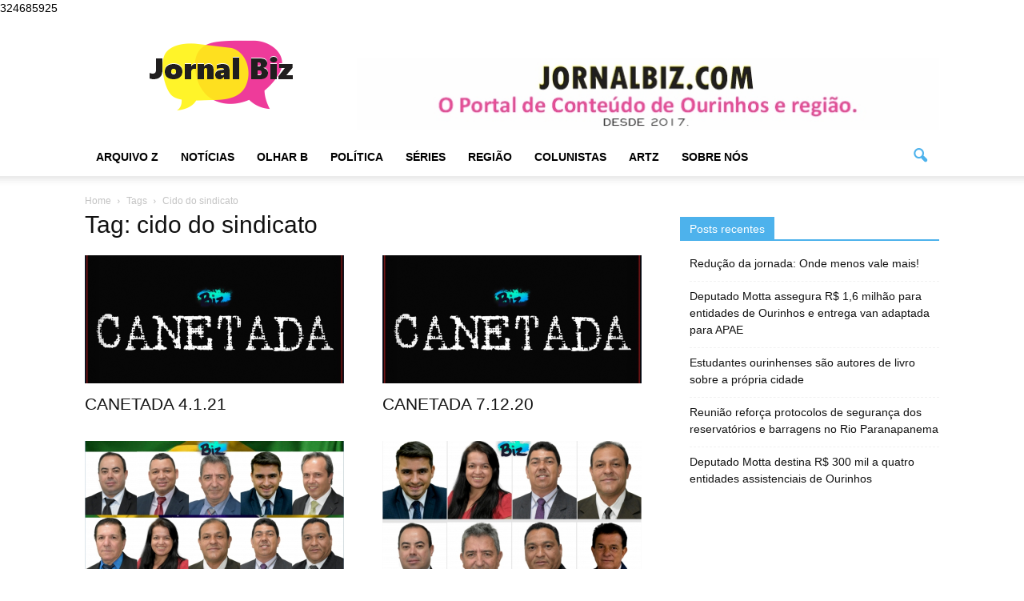

--- FILE ---
content_type: text/html; charset=UTF-8
request_url: https://jornalbiz.com/tag/cido-do-sindicato/
body_size: 34298
content:
<!doctype html >
<!--[if IE 8]><html class="ie8" lang="en"> <![endif]-->
<!--[if IE 9]><html class="ie9" lang="en"> <![endif]-->
<!--[if gt IE 8]><!--><html lang="pt-BR"> <!--<![endif]--><head><script data-no-optimize="1">var litespeed_docref=sessionStorage.getItem("litespeed_docref");litespeed_docref&&(Object.defineProperty(document,"referrer",{get:function(){return litespeed_docref}}),sessionStorage.removeItem("litespeed_docref"));</script> <meta name="facebook-domain-verification" content="5bt1whezl804jcoj9ohpcjxy3492q3" /><title>cido do sindicato Archives - Portal de Conteúdo de Ourinhos e região</title><meta charset="UTF-8" /><meta name="viewport" content="width=device-width, initial-scale=1.0"><link rel="pingback" href="https://jornalbiz.com/xmlrpc.php" /><style>#wpadminbar #wp-admin-bar-wccp_free_top_button .ab-icon:before {
	content: "\f160";
	color: #02CA02;
	top: 3px;
}
#wpadminbar #wp-admin-bar-wccp_free_top_button .ab-icon {
	transform: rotate(45deg);
}</style><meta name='robots' content='index, follow, max-image-preview:large, max-snippet:-1, max-video-preview:-1' /><style>img:is([sizes="auto" i], [sizes^="auto," i]) { contain-intrinsic-size: 3000px 1500px }</style><link rel="icon" type="image/png" href="https://jornalbiz.com/wp-content/uploads/2024/02/JORNALBIZ-FAVICON-16.png"><link rel="canonical" href="https://jornalbiz.com/tag/cido-do-sindicato/" /><link rel="next" href="https://jornalbiz.com/tag/cido-do-sindicato/page/2/" /><meta property="og:locale" content="pt_BR" /><meta property="og:type" content="article" /><meta property="og:title" content="cido do sindicato Archives - Portal de Conteúdo de Ourinhos e região" /><meta property="og:url" content="https://jornalbiz.com/tag/cido-do-sindicato/" /><meta property="og:site_name" content="Portal de Conteúdo de Ourinhos e região" /><meta property="og:image" content="https://i0.wp.com/jornalbiz.com/wp-content/uploads/2023/10/jornalbiz-banner.jpg?fit=1201%2C676&ssl=1" /><meta property="og:image:width" content="1201" /><meta property="og:image:height" content="676" /><meta property="og:image:type" content="image/jpeg" /><meta name="twitter:card" content="summary_large_image" /><meta name="twitter:site" content="@jornal_biz" /> <script data-jetpack-boost="ignore" type="application/ld+json" class="yoast-schema-graph">{"@context":"https://schema.org","@graph":[{"@type":"CollectionPage","@id":"https://jornalbiz.com/tag/cido-do-sindicato/","url":"https://jornalbiz.com/tag/cido-do-sindicato/","name":"cido do sindicato Archives - Portal de Conteúdo de Ourinhos e região","isPartOf":{"@id":"https://jornalbiz.com/#website"},"primaryImageOfPage":{"@id":"https://jornalbiz.com/tag/cido-do-sindicato/#primaryimage"},"image":{"@id":"https://jornalbiz.com/tag/cido-do-sindicato/#primaryimage"},"thumbnailUrl":"https://i0.wp.com/jornalbiz.com/wp-content/uploads/2020/08/CANETADA-CAPA-OK.jpg?fit=791%2C652&ssl=1","breadcrumb":{"@id":"https://jornalbiz.com/tag/cido-do-sindicato/#breadcrumb"},"inLanguage":"pt-BR"},{"@type":"ImageObject","inLanguage":"pt-BR","@id":"https://jornalbiz.com/tag/cido-do-sindicato/#primaryimage","url":"https://i0.wp.com/jornalbiz.com/wp-content/uploads/2020/08/CANETADA-CAPA-OK.jpg?fit=791%2C652&ssl=1","contentUrl":"https://i0.wp.com/jornalbiz.com/wp-content/uploads/2020/08/CANETADA-CAPA-OK.jpg?fit=791%2C652&ssl=1","width":791,"height":652,"caption":"JornalBiz.com"},{"@type":"BreadcrumbList","@id":"https://jornalbiz.com/tag/cido-do-sindicato/#breadcrumb","itemListElement":[{"@type":"ListItem","position":1,"name":"Home","item":"https://jornalbiz.com/"},{"@type":"ListItem","position":2,"name":"cido do sindicato"}]},{"@type":"WebSite","@id":"https://jornalbiz.com/#website","url":"https://jornalbiz.com/","name":"Jornal Biz - Portal de Conteúdo","description":"Desde 2017 fazendo jornalismo independente com qualidade editorial, respeito ao ser humano e sem sensacionalismo.","publisher":{"@id":"https://jornalbiz.com/#organization"},"alternateName":"JornalBiz","potentialAction":[{"@type":"SearchAction","target":{"@type":"EntryPoint","urlTemplate":"https://jornalbiz.com/?s={search_term_string}"},"query-input":{"@type":"PropertyValueSpecification","valueRequired":true,"valueName":"search_term_string"}}],"inLanguage":"pt-BR"},{"@type":"Organization","@id":"https://jornalbiz.com/#organization","name":"Jornal Biz","alternateName":"jornalbiz","url":"https://jornalbiz.com/","logo":{"@type":"ImageObject","inLanguage":"pt-BR","@id":"https://jornalbiz.com/#/schema/logo/image/","url":"https://jornalbiz.com/wp-content/uploads/2023/10/logo-BIZ-pngggg.png","contentUrl":"https://jornalbiz.com/wp-content/uploads/2023/10/logo-BIZ-pngggg.png","width":1728,"height":1194,"caption":"Jornal Biz"},"image":{"@id":"https://jornalbiz.com/#/schema/logo/image/"},"sameAs":["https://www.facebook.com/JornalBiz","https://x.com/jornal_biz","https://www.instagram.com/jornalbiz/","https://www.youtube.com/jornalbiz"]}]}</script> <link rel='dns-prefetch' href='//fonts.googleapis.com' /><link rel='dns-prefetch' href='//www.googletagmanager.com' /><link rel='dns-prefetch' href='//pagead2.googlesyndication.com' /><link rel='dns-prefetch' href='//fundingchoicesmessages.google.com' /><link rel='preconnect' href='//i0.wp.com' /><link rel="alternate" type="application/rss+xml" title="Feed para Portal de Conteúdo de Ourinhos e região &raquo;" href="https://jornalbiz.com/feed/" /><link rel="alternate" type="application/rss+xml" title="Feed de comentários para Portal de Conteúdo de Ourinhos e região &raquo;" href="https://jornalbiz.com/comments/feed/" /><link rel="alternate" type="application/rss+xml" title="Feed de tag para Portal de Conteúdo de Ourinhos e região &raquo; cido do sindicato" href="https://jornalbiz.com/tag/cido-do-sindicato/feed/" /><style id='wp-polls-inline-css'>.wp-polls .pollbar {
	margin: 1px;
	font-size: 6px;
	line-height: 8px;
	height: 8px;
	background-image: url('https://jornalbiz.com/wp-content/plugins/wp-polls/images/default/pollbg.gif');
	border: 1px solid #c8c8c8;
}</style><style id='classic-theme-styles-inline-css'>/*! This file is auto-generated */
.wp-block-button__link{color:#fff;background-color:#32373c;border-radius:9999px;box-shadow:none;text-decoration:none;padding:calc(.667em + 2px) calc(1.333em + 2px);font-size:1.125em}.wp-block-file__button{background:#32373c;color:#fff;text-decoration:none}</style><style id='global-styles-inline-css'>:root{--wp--preset--aspect-ratio--square: 1;--wp--preset--aspect-ratio--4-3: 4/3;--wp--preset--aspect-ratio--3-4: 3/4;--wp--preset--aspect-ratio--3-2: 3/2;--wp--preset--aspect-ratio--2-3: 2/3;--wp--preset--aspect-ratio--16-9: 16/9;--wp--preset--aspect-ratio--9-16: 9/16;--wp--preset--color--black: #000000;--wp--preset--color--cyan-bluish-gray: #abb8c3;--wp--preset--color--white: #ffffff;--wp--preset--color--pale-pink: #f78da7;--wp--preset--color--vivid-red: #cf2e2e;--wp--preset--color--luminous-vivid-orange: #ff6900;--wp--preset--color--luminous-vivid-amber: #fcb900;--wp--preset--color--light-green-cyan: #7bdcb5;--wp--preset--color--vivid-green-cyan: #00d084;--wp--preset--color--pale-cyan-blue: #8ed1fc;--wp--preset--color--vivid-cyan-blue: #0693e3;--wp--preset--color--vivid-purple: #9b51e0;--wp--preset--gradient--vivid-cyan-blue-to-vivid-purple: linear-gradient(135deg,rgba(6,147,227,1) 0%,rgb(155,81,224) 100%);--wp--preset--gradient--light-green-cyan-to-vivid-green-cyan: linear-gradient(135deg,rgb(122,220,180) 0%,rgb(0,208,130) 100%);--wp--preset--gradient--luminous-vivid-amber-to-luminous-vivid-orange: linear-gradient(135deg,rgba(252,185,0,1) 0%,rgba(255,105,0,1) 100%);--wp--preset--gradient--luminous-vivid-orange-to-vivid-red: linear-gradient(135deg,rgba(255,105,0,1) 0%,rgb(207,46,46) 100%);--wp--preset--gradient--very-light-gray-to-cyan-bluish-gray: linear-gradient(135deg,rgb(238,238,238) 0%,rgb(169,184,195) 100%);--wp--preset--gradient--cool-to-warm-spectrum: linear-gradient(135deg,rgb(74,234,220) 0%,rgb(151,120,209) 20%,rgb(207,42,186) 40%,rgb(238,44,130) 60%,rgb(251,105,98) 80%,rgb(254,248,76) 100%);--wp--preset--gradient--blush-light-purple: linear-gradient(135deg,rgb(255,206,236) 0%,rgb(152,150,240) 100%);--wp--preset--gradient--blush-bordeaux: linear-gradient(135deg,rgb(254,205,165) 0%,rgb(254,45,45) 50%,rgb(107,0,62) 100%);--wp--preset--gradient--luminous-dusk: linear-gradient(135deg,rgb(255,203,112) 0%,rgb(199,81,192) 50%,rgb(65,88,208) 100%);--wp--preset--gradient--pale-ocean: linear-gradient(135deg,rgb(255,245,203) 0%,rgb(182,227,212) 50%,rgb(51,167,181) 100%);--wp--preset--gradient--electric-grass: linear-gradient(135deg,rgb(202,248,128) 0%,rgb(113,206,126) 100%);--wp--preset--gradient--midnight: linear-gradient(135deg,rgb(2,3,129) 0%,rgb(40,116,252) 100%);--wp--preset--font-size--small: 13px;--wp--preset--font-size--medium: 20px;--wp--preset--font-size--large: 36px;--wp--preset--font-size--x-large: 42px;--wp--preset--spacing--20: 0.44rem;--wp--preset--spacing--30: 0.67rem;--wp--preset--spacing--40: 1rem;--wp--preset--spacing--50: 1.5rem;--wp--preset--spacing--60: 2.25rem;--wp--preset--spacing--70: 3.38rem;--wp--preset--spacing--80: 5.06rem;--wp--preset--shadow--natural: 6px 6px 9px rgba(0, 0, 0, 0.2);--wp--preset--shadow--deep: 12px 12px 50px rgba(0, 0, 0, 0.4);--wp--preset--shadow--sharp: 6px 6px 0px rgba(0, 0, 0, 0.2);--wp--preset--shadow--outlined: 6px 6px 0px -3px rgba(255, 255, 255, 1), 6px 6px rgba(0, 0, 0, 1);--wp--preset--shadow--crisp: 6px 6px 0px rgba(0, 0, 0, 1);}:where(.is-layout-flex){gap: 0.5em;}:where(.is-layout-grid){gap: 0.5em;}body .is-layout-flex{display: flex;}.is-layout-flex{flex-wrap: wrap;align-items: center;}.is-layout-flex > :is(*, div){margin: 0;}body .is-layout-grid{display: grid;}.is-layout-grid > :is(*, div){margin: 0;}:where(.wp-block-columns.is-layout-flex){gap: 2em;}:where(.wp-block-columns.is-layout-grid){gap: 2em;}:where(.wp-block-post-template.is-layout-flex){gap: 1.25em;}:where(.wp-block-post-template.is-layout-grid){gap: 1.25em;}.has-black-color{color: var(--wp--preset--color--black) !important;}.has-cyan-bluish-gray-color{color: var(--wp--preset--color--cyan-bluish-gray) !important;}.has-white-color{color: var(--wp--preset--color--white) !important;}.has-pale-pink-color{color: var(--wp--preset--color--pale-pink) !important;}.has-vivid-red-color{color: var(--wp--preset--color--vivid-red) !important;}.has-luminous-vivid-orange-color{color: var(--wp--preset--color--luminous-vivid-orange) !important;}.has-luminous-vivid-amber-color{color: var(--wp--preset--color--luminous-vivid-amber) !important;}.has-light-green-cyan-color{color: var(--wp--preset--color--light-green-cyan) !important;}.has-vivid-green-cyan-color{color: var(--wp--preset--color--vivid-green-cyan) !important;}.has-pale-cyan-blue-color{color: var(--wp--preset--color--pale-cyan-blue) !important;}.has-vivid-cyan-blue-color{color: var(--wp--preset--color--vivid-cyan-blue) !important;}.has-vivid-purple-color{color: var(--wp--preset--color--vivid-purple) !important;}.has-black-background-color{background-color: var(--wp--preset--color--black) !important;}.has-cyan-bluish-gray-background-color{background-color: var(--wp--preset--color--cyan-bluish-gray) !important;}.has-white-background-color{background-color: var(--wp--preset--color--white) !important;}.has-pale-pink-background-color{background-color: var(--wp--preset--color--pale-pink) !important;}.has-vivid-red-background-color{background-color: var(--wp--preset--color--vivid-red) !important;}.has-luminous-vivid-orange-background-color{background-color: var(--wp--preset--color--luminous-vivid-orange) !important;}.has-luminous-vivid-amber-background-color{background-color: var(--wp--preset--color--luminous-vivid-amber) !important;}.has-light-green-cyan-background-color{background-color: var(--wp--preset--color--light-green-cyan) !important;}.has-vivid-green-cyan-background-color{background-color: var(--wp--preset--color--vivid-green-cyan) !important;}.has-pale-cyan-blue-background-color{background-color: var(--wp--preset--color--pale-cyan-blue) !important;}.has-vivid-cyan-blue-background-color{background-color: var(--wp--preset--color--vivid-cyan-blue) !important;}.has-vivid-purple-background-color{background-color: var(--wp--preset--color--vivid-purple) !important;}.has-black-border-color{border-color: var(--wp--preset--color--black) !important;}.has-cyan-bluish-gray-border-color{border-color: var(--wp--preset--color--cyan-bluish-gray) !important;}.has-white-border-color{border-color: var(--wp--preset--color--white) !important;}.has-pale-pink-border-color{border-color: var(--wp--preset--color--pale-pink) !important;}.has-vivid-red-border-color{border-color: var(--wp--preset--color--vivid-red) !important;}.has-luminous-vivid-orange-border-color{border-color: var(--wp--preset--color--luminous-vivid-orange) !important;}.has-luminous-vivid-amber-border-color{border-color: var(--wp--preset--color--luminous-vivid-amber) !important;}.has-light-green-cyan-border-color{border-color: var(--wp--preset--color--light-green-cyan) !important;}.has-vivid-green-cyan-border-color{border-color: var(--wp--preset--color--vivid-green-cyan) !important;}.has-pale-cyan-blue-border-color{border-color: var(--wp--preset--color--pale-cyan-blue) !important;}.has-vivid-cyan-blue-border-color{border-color: var(--wp--preset--color--vivid-cyan-blue) !important;}.has-vivid-purple-border-color{border-color: var(--wp--preset--color--vivid-purple) !important;}.has-vivid-cyan-blue-to-vivid-purple-gradient-background{background: var(--wp--preset--gradient--vivid-cyan-blue-to-vivid-purple) !important;}.has-light-green-cyan-to-vivid-green-cyan-gradient-background{background: var(--wp--preset--gradient--light-green-cyan-to-vivid-green-cyan) !important;}.has-luminous-vivid-amber-to-luminous-vivid-orange-gradient-background{background: var(--wp--preset--gradient--luminous-vivid-amber-to-luminous-vivid-orange) !important;}.has-luminous-vivid-orange-to-vivid-red-gradient-background{background: var(--wp--preset--gradient--luminous-vivid-orange-to-vivid-red) !important;}.has-very-light-gray-to-cyan-bluish-gray-gradient-background{background: var(--wp--preset--gradient--very-light-gray-to-cyan-bluish-gray) !important;}.has-cool-to-warm-spectrum-gradient-background{background: var(--wp--preset--gradient--cool-to-warm-spectrum) !important;}.has-blush-light-purple-gradient-background{background: var(--wp--preset--gradient--blush-light-purple) !important;}.has-blush-bordeaux-gradient-background{background: var(--wp--preset--gradient--blush-bordeaux) !important;}.has-luminous-dusk-gradient-background{background: var(--wp--preset--gradient--luminous-dusk) !important;}.has-pale-ocean-gradient-background{background: var(--wp--preset--gradient--pale-ocean) !important;}.has-electric-grass-gradient-background{background: var(--wp--preset--gradient--electric-grass) !important;}.has-midnight-gradient-background{background: var(--wp--preset--gradient--midnight) !important;}.has-small-font-size{font-size: var(--wp--preset--font-size--small) !important;}.has-medium-font-size{font-size: var(--wp--preset--font-size--medium) !important;}.has-large-font-size{font-size: var(--wp--preset--font-size--large) !important;}.has-x-large-font-size{font-size: var(--wp--preset--font-size--x-large) !important;}
:where(.wp-block-post-template.is-layout-flex){gap: 1.25em;}:where(.wp-block-post-template.is-layout-grid){gap: 1.25em;}
:where(.wp-block-columns.is-layout-flex){gap: 2em;}:where(.wp-block-columns.is-layout-grid){gap: 2em;}
:root :where(.wp-block-pullquote){font-size: 1.5em;line-height: 1.6;}</style><link rel='stylesheet' id='td-theme-css' href='https://jornalbiz.com/wp-content/themes/Newspaper%207/style.css?ver=7.7' media='all' /><link rel="https://api.w.org/" href="https://jornalbiz.com/wp-json/" /><link rel="alternate" title="JSON" type="application/json" href="https://jornalbiz.com/wp-json/wp/v2/tags/323" /><link rel="EditURI" type="application/rsd+xml" title="RSD" href="https://jornalbiz.com/xmlrpc.php?rsd" /><meta name="generator" content="WordPress 6.8.3" /><meta name="generator" content="Site Kit by Google 1.168.0" /><style>.unselectable
{
-moz-user-select:none;
-webkit-user-select:none;
cursor: default;
}
html
{
-webkit-touch-callout: none;
-webkit-user-select: none;
-khtml-user-select: none;
-moz-user-select: none;
-ms-user-select: none;
user-select: none;
-webkit-tap-highlight-color: rgba(0,0,0,0);
}</style><!--[if lt IE 9]><script data-jetpack-boost="ignore" src="https://html5shim.googlecode.com/svn/trunk/html5.js"></script><![endif]--><meta name="google-adsense-platform-account" content="ca-host-pub-2644536267352236"><meta name="google-adsense-platform-domain" content="sitekit.withgoogle.com"><meta name="generator" content="Powered by Visual Composer - drag and drop page builder for WordPress."/>
<!--[if lte IE 9]><link rel="stylesheet" type="text/css" href="https://jornalbiz.com/wp-content/plugins/js_composer/assets/css/vc_lte_ie9.min.css" media="screen"><![endif]--><meta name="onesignal" content="wordpress-plugin"/><style>@media (max-width: 767px) {
        body .td-header-wrap .td-header-main-menu {
            background-color: #fcfcfc !important;
        }
    }


    
    @media (max-width: 767px) {
        body #td-top-mobile-toggle i,
        .td-header-wrap .header-search-wrap .td-icon-search {
            color: #212121 !important;
        }
    }

    
    .td-menu-background:before,
    .td-search-background:before {
        background: #dd9933;
        background: -moz-linear-gradient(top, #dd9933 0%, #1e73be 100%);
        background: -webkit-gradient(left top, left bottom, color-stop(0%, #dd9933), color-stop(100%, #1e73be));
        background: -webkit-linear-gradient(top, #dd9933 0%, #1e73be 100%);
        background: -o-linear-gradient(top, #dd9933 0%, @mobileu_gradient_two_mob 100%);
        background: -ms-linear-gradient(top, #dd9933 0%, #1e73be 100%);
        background: linear-gradient(to bottom, #dd9933 0%, #1e73be 100%);
        filter: progid:DXImageTransform.Microsoft.gradient( startColorstr='#dd9933', endColorstr='#1e73be', GradientType=0 );
    }

    
    .td-footer-wrapper,
    .td-footer-wrapper .td_block_template_7 .td-block-title > *,
    .td-footer-wrapper .td_block_template_17 .td-block-title,
    .td-footer-wrapper .td-block-title-wrap .td-wrapper-pulldown-filter {
        background-color: #eeee22;
    }

    
    .td-footer-wrapper .footer-social-wrap .td-icon-font {
        color: #d33792;
    }

    
    .td-footer-wrapper .footer-social-wrap i.td-icon-font:hover {
        color: rgba(247,29,236,0.43);
    }

    
    .td-sub-footer-container {
        background-color: rgba(247,29,236,0.86);
    }

    
    .td-sub-footer-container,
    .td-subfooter-menu li a {
        color: #ffffff;
    }

    
    .td-subfooter-menu li a:hover {
        color: #ffffff;
    }</style>324685925<link rel="icon" href="https://i0.wp.com/jornalbiz.com/wp-content/uploads/2024/02/cropped-icon2.jpg?fit=32%2C32&#038;ssl=1" sizes="32x32" /><link rel="icon" href="https://i0.wp.com/jornalbiz.com/wp-content/uploads/2024/02/cropped-icon2.jpg?fit=192%2C192&#038;ssl=1" sizes="192x192" /><link rel="apple-touch-icon" href="https://i0.wp.com/jornalbiz.com/wp-content/uploads/2024/02/cropped-icon2.jpg?fit=180%2C180&#038;ssl=1" /><meta name="msapplication-TileImage" content="https://i0.wp.com/jornalbiz.com/wp-content/uploads/2024/02/cropped-icon2.jpg?fit=270%2C270&#038;ssl=1" />
<noscript><style type="text/css">.wpb_animate_when_almost_visible { opacity: 1; }</style></noscript></head><body data-rsssl=1 class="archive tag tag-cido-do-sindicato tag-323 wp-theme-Newspaper7 unselectable global-block-template-1 wpb-js-composer js-comp-ver-5.0.1 vc_responsive td-full-layout" itemscope="itemscope" itemtype="https://schema.org/WebPage">
<noscript><iframe data-lazyloaded="1" src="about:blank" data-litespeed-src="https://www.googletagmanager.com/ns.html?id=GTM-MVPS7T2"
height="0" width="0" style="display:none;visibility:hidden"></iframe></noscript><div class="td-scroll-up"><i class="td-icon-menu-up"></i></div><div class="td-menu-background"></div><div id="td-mobile-nav"><div class="td-mobile-container"><div class="td-menu-socials-wrap"><div class="td-menu-socials"></div><div class="td-mobile-close">
<a href="#"><i class="td-icon-close-mobile"></i></a></div></div><div class="td-mobile-content"><div class="menu-principal-container"><ul id="menu-principal" class="td-mobile-main-menu"><li id="menu-item-25242" class="menu-item menu-item-type-taxonomy menu-item-object-category menu-item-first menu-item-25242"><a href="https://jornalbiz.com/category/arquivoz/">Arquivo Z</a></li><li id="menu-item-22729" class="menu-item menu-item-type-taxonomy menu-item-object-category menu-item-22729"><a href="https://jornalbiz.com/category/noticia-b/">Notícias</a></li><li id="menu-item-22736" class="menu-item menu-item-type-taxonomy menu-item-object-category menu-item-22736"><a href="https://jornalbiz.com/category/olhar-b/">Olhar B</a></li><li id="menu-item-22730" class="menu-item menu-item-type-taxonomy menu-item-object-category menu-item-22730"><a href="https://jornalbiz.com/category/canetada/">Política</a></li><li id="menu-item-22734" class="menu-item menu-item-type-taxonomy menu-item-object-category menu-item-has-children menu-item-22734"><a href="https://jornalbiz.com/category/series/">Séries<i class="td-icon-menu-right td-element-after"></i></a><ul class="sub-menu"><li id="menu-item-0" class="menu-item-0"><a href="https://jornalbiz.com/category/series/100-anos-ourinhos/">100 Anos Ourinhos</a></li><li class="menu-item-0"><a href="https://jornalbiz.com/category/series/deu-na-imprensa/">Deu na Imprensa</a></li><li class="menu-item-0"><a href="https://jornalbiz.com/category/series/historias-da-quarentena/">Histórias da Quarentena</a></li><li class="menu-item-0"><a href="https://jornalbiz.com/category/series/ourinhenses-around-the-world/">Ourinhenses Around the World</a></li><li class="menu-item-0"><a href="https://jornalbiz.com/category/series/pe-na-estrada/">Pé na Estrada</a></li><li class="menu-item-0"><a href="https://jornalbiz.com/category/series/roteiro-biz/">Roteiro Biz</a></li></ul></li><li id="menu-item-22731" class="menu-item menu-item-type-taxonomy menu-item-object-category menu-item-22731"><a href="https://jornalbiz.com/category/regiao/">Região</a></li><li id="menu-item-22732" class="menu-item menu-item-type-taxonomy menu-item-object-category menu-item-22732"><a href="https://jornalbiz.com/category/colunistas/">Colunistas</a></li><li id="menu-item-25238" class="menu-item menu-item-type-taxonomy menu-item-object-category menu-item-25238"><a href="https://jornalbiz.com/category/artz/">Artz</a></li><li id="menu-item-25237" class="menu-item menu-item-type-post_type menu-item-object-page menu-item-25237"><a href="https://jornalbiz.com/sobre-nos/">Sobre nós</a></li></ul></div></div></div></div><div class="td-search-background"></div><div class="td-search-wrap-mob"><div class="td-drop-down-search" aria-labelledby="td-header-search-button"><form method="get" class="td-search-form" action="https://jornalbiz.com/"><div class="td-search-close">
<a href="#"><i class="td-icon-close-mobile"></i></a></div><div role="search" class="td-search-input">
<span>Search</span>
<input id="td-header-search-mob" type="text" value="" name="s" autocomplete="off" /></div></form><div id="td-aj-search-mob"></div></div></div><div id="td-outer-wrap" class="td-theme-wrap"><div class="td-header-wrap td-header-style-1"><div class="td-header-top-menu-full"><div class="td-container td-header-row td-header-top-menu"></div></div><div class="td-banner-wrap-full td-logo-wrap-full"><div class="td-container td-header-row td-header-header"><div class="td-header-sp-logo">
<a class="td-main-logo" href="https://jornalbiz.com/">
<img data-lazyloaded="1" src="[data-uri]" width="181" height="88" class="td-retina-data" data-retina="https://jornalbiz.com/wp-content/uploads/2024/02/LOGO-CABECALHO-PNG.png" data-src="https://jornalbiz.com/wp-content/uploads/2024/02/LOGO-CABECALHO-PNG.png.webp" alt=""/>
<span class="td-visual-hidden">Portal de Conteúdo de Ourinhos e região</span>
</a></div><div class="td-header-sp-recs"><div class="td-header-rec-wrap"><div class="td-a-rec td-a-rec-id-header  "><div class="td-all-devices"><a href="https://jornalbiz.com/ajuda-jornal-biz/"><img data-lazyloaded="1" src="[data-uri]" width="731" height="91" data-src="https://jornalbiz.com/wp-content/uploads/2024/11/banner-topo-24.jpg" /></a></div></div></div></div></div></div><div class="td-header-menu-wrap-full"><div class="td-header-menu-wrap td-header-gradient"><div class="td-container td-header-row td-header-main-menu"><div id="td-header-menu" role="navigation"><div id="td-top-mobile-toggle"><a href="#"><i class="td-icon-font td-icon-mobile"></i></a></div><div class="td-main-menu-logo td-logo-in-header">
<a class="td-mobile-logo td-sticky-disable" href="https://jornalbiz.com/">
<img data-lazyloaded="1" src="[data-uri]" width="137" height="79" class="td-retina-data" data-retina="https://jornalbiz.com/wp-content/uploads/2024/02/loguiinho-mobile-2222.jpg" data-src="https://jornalbiz.com/wp-content/uploads/2024/02/loguinho-mobile.jpg.webp" alt=""/>
</a>
<a class="td-header-logo td-sticky-disable" href="https://jornalbiz.com/">
<img data-lazyloaded="1" src="[data-uri]" width="181" height="88" class="td-retina-data" data-retina="https://jornalbiz.com/wp-content/uploads/2024/02/LOGO-CABECALHO-PNG.png" data-src="https://jornalbiz.com/wp-content/uploads/2024/02/LOGO-CABECALHO-PNG.png.webp" alt=""/>
</a></div><div class="menu-principal-container"><ul id="menu-principal-1" class="sf-menu"><li class="menu-item menu-item-type-taxonomy menu-item-object-category menu-item-first td-menu-item td-normal-menu menu-item-25242"><a href="https://jornalbiz.com/category/arquivoz/">Arquivo Z</a></li><li class="menu-item menu-item-type-taxonomy menu-item-object-category td-menu-item td-normal-menu menu-item-22729"><a href="https://jornalbiz.com/category/noticia-b/">Notícias</a></li><li class="menu-item menu-item-type-taxonomy menu-item-object-category td-menu-item td-normal-menu menu-item-22736"><a href="https://jornalbiz.com/category/olhar-b/">Olhar B</a></li><li class="menu-item menu-item-type-taxonomy menu-item-object-category td-menu-item td-normal-menu menu-item-22730"><a href="https://jornalbiz.com/category/canetada/">Política</a></li><li class="menu-item menu-item-type-taxonomy menu-item-object-category td-menu-item td-mega-menu menu-item-22734"><a href="https://jornalbiz.com/category/series/">Séries</a><ul class="sub-menu"><li class="menu-item-0"><div class="td-container-border"><div class="td-mega-grid"><div class="td_block_wrap td_block_mega_menu td_uid_2_696d1322969c3_rand td_with_ajax_pagination td-pb-border-top td_block_template_1"  data-td-block-uid="td_uid_2_696d1322969c3" ><div class="td_mega_menu_sub_cats"><div class="block-mega-child-cats"><a class="cur-sub-cat mega-menu-sub-cat-td_uid_2_696d1322969c3" id="td_uid_3_696d1322974c1" data-td_block_id="td_uid_2_696d1322969c3" data-td_filter_value="" href="https://jornalbiz.com/category/series/">All</a><a class="mega-menu-sub-cat-td_uid_2_696d1322969c3"  id="td_uid_4_696d1322974df" data-td_block_id="td_uid_2_696d1322969c3" data-td_filter_value="793" href="https://jornalbiz.com/category/series/100-anos-ourinhos/">100 Anos Ourinhos</a><a class="mega-menu-sub-cat-td_uid_2_696d1322969c3"  id="td_uid_5_696d1322974fd" data-td_block_id="td_uid_2_696d1322969c3" data-td_filter_value="3315" href="https://jornalbiz.com/category/series/deu-na-imprensa/">Deu na Imprensa</a><a class="mega-menu-sub-cat-td_uid_2_696d1322969c3"  id="td_uid_6_696d132297518" data-td_block_id="td_uid_2_696d1322969c3" data-td_filter_value="2805" href="https://jornalbiz.com/category/series/historias-da-quarentena/">Histórias da Quarentena</a><a class="mega-menu-sub-cat-td_uid_2_696d1322969c3"  id="td_uid_7_696d132297530" data-td_block_id="td_uid_2_696d1322969c3" data-td_filter_value="552" href="https://jornalbiz.com/category/series/ourinhenses-around-the-world/">Ourinhenses Around the World</a><a class="mega-menu-sub-cat-td_uid_2_696d1322969c3"  id="td_uid_8_696d132297547" data-td_block_id="td_uid_2_696d1322969c3" data-td_filter_value="522" href="https://jornalbiz.com/category/series/pe-na-estrada/">Pé na Estrada</a><a class="mega-menu-sub-cat-td_uid_2_696d1322969c3"  id="td_uid_9_696d13229755d" data-td_block_id="td_uid_2_696d1322969c3" data-td_filter_value="551" href="https://jornalbiz.com/category/series/roteiro-biz/">Roteiro Biz</a></div></div><div id=td_uid_2_696d1322969c3 class="td_block_inner"><div class="td-mega-row"><div class="td-mega-span"><div class="td_module_mega_menu td-meta-info-hide td_mod_mega_menu"><div class="td-module-image"><div class="td-module-thumb"><a href="https://jornalbiz.com/ourinhenses-aventura-missao-jesuita-seculo-17/" rel="bookmark" title="Nossa aventura pelo lugar onde jesuítas fundaram uma missão no século 17"><img data-lazyloaded="1" src="[data-uri]" width="218" height="150" class="entry-thumb" data-src="https://i0.wp.com/jornalbiz.com/wp-content/uploads/2024/12/ourinhenses-capa-marco.jpg?resize=218%2C150&#038;ssl=1" data-srcset="https://i0.wp.com/jornalbiz.com/wp-content/uploads/2024/12/ourinhenses-capa-marco.jpg?resize=100%2C70&#038;ssl=1 100w, https://i0.wp.com/jornalbiz.com/wp-content/uploads/2024/12/ourinhenses-capa-marco.jpg?resize=218%2C150&#038;ssl=1 218w, https://i0.wp.com/jornalbiz.com/wp-content/uploads/2024/12/ourinhenses-capa-marco.jpg?zoom=2&#038;resize=218%2C150&#038;ssl=1 436w, https://i0.wp.com/jornalbiz.com/wp-content/uploads/2024/12/ourinhenses-capa-marco.jpg?zoom=3&#038;resize=218%2C150&#038;ssl=1 654w" data-sizes="(max-width: 218px) 100vw, 218px" alt="" title="Nossa aventura pelo lugar onde jesuítas fundaram uma missão no século 17"/></a></div></div><div class="item-details"><h3 class="entry-title td-module-title"><a href="https://jornalbiz.com/ourinhenses-aventura-missao-jesuita-seculo-17/" rel="bookmark" title="Nossa aventura pelo lugar onde jesuítas fundaram uma missão no século 17">Nossa aventura pelo lugar onde jesuítas fundaram uma missão no século 17</a></h3></div></div></div><div class="td-mega-span"><div class="td_module_mega_menu td-meta-info-hide td_mod_mega_menu"><div class="td-module-image"><div class="td-module-thumb"><a href="https://jornalbiz.com/ourinhense-esta-a-caminho-da-ucrania-para-levar-donativos-e-buscar-refugiados/" rel="bookmark" title="Ourinhense está a caminho da Ucrânia para levar donativos e buscar refugiados"><img data-lazyloaded="1" src="[data-uri]" width="218" height="150" class="entry-thumb" data-src="https://i0.wp.com/jornalbiz.com/wp-content/uploads/2022/03/1-capa.jpg?resize=218%2C150&#038;ssl=1" data-srcset="https://i0.wp.com/jornalbiz.com/wp-content/uploads/2022/03/1-capa.jpg?resize=100%2C70&#038;ssl=1 100w, https://i0.wp.com/jornalbiz.com/wp-content/uploads/2022/03/1-capa.jpg?resize=218%2C150&#038;ssl=1 218w, https://i0.wp.com/jornalbiz.com/wp-content/uploads/2022/03/1-capa.jpg?zoom=2&#038;resize=218%2C150&#038;ssl=1 436w, https://i0.wp.com/jornalbiz.com/wp-content/uploads/2022/03/1-capa.jpg?zoom=3&#038;resize=218%2C150&#038;ssl=1 654w" data-sizes="(max-width: 218px) 100vw, 218px" alt="" title="Ourinhense está a caminho da Ucrânia para levar donativos e buscar refugiados"/></a></div></div><div class="item-details"><h3 class="entry-title td-module-title"><a href="https://jornalbiz.com/ourinhense-esta-a-caminho-da-ucrania-para-levar-donativos-e-buscar-refugiados/" rel="bookmark" title="Ourinhense está a caminho da Ucrânia para levar donativos e buscar refugiados">Ourinhense está a caminho da Ucrânia para levar donativos e buscar&#8230;</a></h3></div></div></div><div class="td-mega-span"><div class="td_module_mega_menu td-meta-info-hide td_mod_mega_menu"><div class="td-module-image"><div class="td-module-thumb"><a href="https://jornalbiz.com/no-cemiterio-noite-lua-cheia/" rel="bookmark" title="No cemitério em noite de lua cheia"><img data-lazyloaded="1" src="[data-uri]" width="218" height="150" class="entry-thumb" data-src="https://i0.wp.com/jornalbiz.com/wp-content/uploads/2021/03/bitch-capa.jpg?resize=218%2C150&#038;ssl=1" data-srcset="https://i0.wp.com/jornalbiz.com/wp-content/uploads/2021/03/bitch-capa.jpg?resize=100%2C70&#038;ssl=1 100w, https://i0.wp.com/jornalbiz.com/wp-content/uploads/2021/03/bitch-capa.jpg?resize=218%2C150&#038;ssl=1 218w, https://i0.wp.com/jornalbiz.com/wp-content/uploads/2021/03/bitch-capa.jpg?zoom=2&#038;resize=218%2C150&#038;ssl=1 436w, https://i0.wp.com/jornalbiz.com/wp-content/uploads/2021/03/bitch-capa.jpg?zoom=3&#038;resize=218%2C150&#038;ssl=1 654w" data-sizes="(max-width: 218px) 100vw, 218px" alt="" title="No cemitério em noite de lua cheia"/></a></div></div><div class="item-details"><h3 class="entry-title td-module-title"><a href="https://jornalbiz.com/no-cemiterio-noite-lua-cheia/" rel="bookmark" title="No cemitério em noite de lua cheia">No cemitério em noite de lua cheia</a></h3></div></div></div><div class="td-mega-span"><div class="td_module_mega_menu td-meta-info-hide td_mod_mega_menu"><div class="td-module-image"><div class="td-module-thumb"><a href="https://jornalbiz.com/discos-voadores-passaram-por-ourinhos/" rel="bookmark" title="&#8220;Discos voadores&#8221; passaram por Ourinhos"><img data-lazyloaded="1" src="[data-uri]" width="218" height="150" class="entry-thumb" data-src="https://i0.wp.com/jornalbiz.com/wp-content/uploads/2020/02/CAPA-1.jpg?resize=218%2C150&#038;ssl=1" data-srcset="https://i0.wp.com/jornalbiz.com/wp-content/uploads/2020/02/CAPA-1.jpg?resize=100%2C70&#038;ssl=1 100w, https://i0.wp.com/jornalbiz.com/wp-content/uploads/2020/02/CAPA-1.jpg?resize=218%2C150&#038;ssl=1 218w, https://i0.wp.com/jornalbiz.com/wp-content/uploads/2020/02/CAPA-1.jpg?zoom=2&#038;resize=218%2C150&#038;ssl=1 436w, https://i0.wp.com/jornalbiz.com/wp-content/uploads/2020/02/CAPA-1.jpg?zoom=3&#038;resize=218%2C150&#038;ssl=1 654w" data-sizes="(max-width: 218px) 100vw, 218px" alt="" title="&#8220;Discos voadores&#8221; passaram por Ourinhos"/></a></div></div><div class="item-details"><h3 class="entry-title td-module-title"><a href="https://jornalbiz.com/discos-voadores-passaram-por-ourinhos/" rel="bookmark" title="&#8220;Discos voadores&#8221; passaram por Ourinhos">&#8220;Discos voadores&#8221; passaram por Ourinhos</a></h3></div></div></div></div></div><div class="td-next-prev-wrap"><a href="#" class="td-ajax-prev-page ajax-page-disabled" id="prev-page-td_uid_2_696d1322969c3" data-td_block_id="td_uid_2_696d1322969c3"><i class="td-icon-font td-icon-menu-left"></i></a><a href="#"  class="td-ajax-next-page" id="next-page-td_uid_2_696d1322969c3" data-td_block_id="td_uid_2_696d1322969c3"><i class="td-icon-font td-icon-menu-right"></i></a></div><div class="clearfix"></div></div></div></div></li></ul></li><li class="menu-item menu-item-type-taxonomy menu-item-object-category td-menu-item td-normal-menu menu-item-22731"><a href="https://jornalbiz.com/category/regiao/">Região</a></li><li class="menu-item menu-item-type-taxonomy menu-item-object-category td-menu-item td-normal-menu menu-item-22732"><a href="https://jornalbiz.com/category/colunistas/">Colunistas</a></li><li class="menu-item menu-item-type-taxonomy menu-item-object-category td-menu-item td-normal-menu menu-item-25238"><a href="https://jornalbiz.com/category/artz/">Artz</a></li><li class="menu-item menu-item-type-post_type menu-item-object-page td-menu-item td-normal-menu menu-item-25237"><a href="https://jornalbiz.com/sobre-nos/">Sobre nós</a></li></ul></div></div><div class="td-search-wrapper"><div id="td-top-search"><div class="header-search-wrap"><div class="dropdown header-search">
<a id="td-header-search-button" href="#" role="button" class="dropdown-toggle " data-toggle="dropdown"><i class="td-icon-search"></i></a>
<a id="td-header-search-button-mob" href="#" role="button" class="dropdown-toggle " data-toggle="dropdown"><i class="td-icon-search"></i></a></div></div></div></div><div class="header-search-wrap"><div class="dropdown header-search"><div class="td-drop-down-search" aria-labelledby="td-header-search-button"><form method="get" class="td-search-form" action="https://jornalbiz.com/"><div role="search" class="td-head-form-search-wrap">
<input id="td-header-search" type="text" value="" name="s" autocomplete="off" /><input class="wpb_button wpb_btn-inverse btn" type="submit" id="td-header-search-top" value="Search" /></div></form><div id="td-aj-search"></div></div></div></div></div></div></div></div><div class="td-main-content-wrap"><div class="td-container "><div class="td-crumb-container"><div class="entry-crumbs" itemscope itemtype="http://schema.org/BreadcrumbList"><span class="td-bred-first"><a href="https://jornalbiz.com/">Home</a></span> <i class="td-icon-right td-bread-sep td-bred-no-url-last"></i> <span class="td-bred-no-url-last">Tags</span> <i class="td-icon-right td-bread-sep td-bred-no-url-last"></i> <span class="td-bred-no-url-last">Cido do sindicato</span></div></div><div class="td-pb-row"><div class="td-pb-span8 td-main-content"><div class="td-ss-main-content"><div class="td-page-header"><h1 class="entry-title td-page-title">
<span>Tag: cido do sindicato</span></h1></div><div class="td-block-row"><div class="td-block-span6"><div class="td_module_1 td_module_wrap td-animation-stack td-meta-info-hide"><div class="td-module-image"><div class="td-module-thumb"><a href="https://jornalbiz.com/canetada-4-1-21/" rel="bookmark" title="CANETADA 4.1.21"><img data-lazyloaded="1" src="[data-uri]" width="324" height="160" class="entry-thumb" data-src="https://i0.wp.com/jornalbiz.com/wp-content/uploads/2020/08/CANETADA-CAPA-OK.jpg?resize=324%2C160&ssl=1" data-srcset="https://i0.wp.com/jornalbiz.com/wp-content/uploads/2020/08/CANETADA-CAPA-OK.jpg?resize=324%2C160&ssl=1 324w, https://i0.wp.com/jornalbiz.com/wp-content/uploads/2020/08/CANETADA-CAPA-OK.jpg?resize=533%2C261&ssl=1 533w, https://i0.wp.com/jornalbiz.com/wp-content/uploads/2020/08/CANETADA-CAPA-OK.jpg?zoom=2&resize=324%2C160&ssl=1 648w" data-sizes="(max-width: 324px) 100vw, 324px" alt="" title="CANETADA 4.1.21"/></a></div></div><h3 class="entry-title td-module-title"><a href="https://jornalbiz.com/canetada-4-1-21/" rel="bookmark" title="CANETADA 4.1.21">CANETADA 4.1.21</a></h3><div class="td-module-meta-info"></div></div></div><div class="td-block-span6"><div class="td_module_1 td_module_wrap td-animation-stack td-meta-info-hide"><div class="td-module-image"><div class="td-module-thumb"><a href="https://jornalbiz.com/canetada-7-12-20/" rel="bookmark" title="CANETADA 7.12.20"><img data-lazyloaded="1" src="[data-uri]" width="324" height="160" class="entry-thumb" data-src="https://i0.wp.com/jornalbiz.com/wp-content/uploads/2020/08/CANETADA-CAPA-OK.jpg?resize=324%2C160&ssl=1" data-srcset="https://i0.wp.com/jornalbiz.com/wp-content/uploads/2020/08/CANETADA-CAPA-OK.jpg?resize=324%2C160&ssl=1 324w, https://i0.wp.com/jornalbiz.com/wp-content/uploads/2020/08/CANETADA-CAPA-OK.jpg?resize=533%2C261&ssl=1 533w, https://i0.wp.com/jornalbiz.com/wp-content/uploads/2020/08/CANETADA-CAPA-OK.jpg?zoom=2&resize=324%2C160&ssl=1 648w" data-sizes="(max-width: 324px) 100vw, 324px" alt="" title="CANETADA 7.12.20"/></a></div></div><h3 class="entry-title td-module-title"><a href="https://jornalbiz.com/canetada-7-12-20/" rel="bookmark" title="CANETADA 7.12.20">CANETADA 7.12.20</a></h3><div class="td-module-meta-info"></div></div></div></div><div class="td-block-row"><div class="td-block-span6"><div class="td_module_1 td_module_wrap td-animation-stack td-meta-info-hide"><div class="td-module-image"><div class="td-module-thumb"><a href="https://jornalbiz.com/ourinhos-mostra-a-tua-cara/" rel="bookmark" title="Ourinhos, mostra a tua cara: Sessão da Câmara expõe forma de fazer política na cidade"><img data-lazyloaded="1" src="[data-uri]" width="324" height="160" class="entry-thumb" data-src="https://i0.wp.com/jornalbiz.com/wp-content/uploads/2020/06/capa-brasil-camara-OK.jpg?resize=324%2C160&ssl=1" data-srcset="https://i0.wp.com/jornalbiz.com/wp-content/uploads/2020/06/capa-brasil-camara-OK.jpg?resize=324%2C160&ssl=1 324w, https://i0.wp.com/jornalbiz.com/wp-content/uploads/2020/06/capa-brasil-camara-OK.jpg?resize=533%2C261&ssl=1 533w, https://i0.wp.com/jornalbiz.com/wp-content/uploads/2020/06/capa-brasil-camara-OK.jpg?zoom=2&resize=324%2C160&ssl=1 648w" data-sizes="(max-width: 324px) 100vw, 324px" alt="" title="Ourinhos, mostra a tua cara: Sessão da Câmara expõe forma de fazer política na cidade"/></a></div></div><h3 class="entry-title td-module-title"><a href="https://jornalbiz.com/ourinhos-mostra-a-tua-cara/" rel="bookmark" title="Ourinhos, mostra a tua cara: Sessão da Câmara expõe forma de fazer política na cidade">Ourinhos, mostra a tua cara: Sessão da Câmara expõe forma de...</a></h3><div class="td-module-meta-info"></div></div></div><div class="td-block-span6"><div class="td_module_1 td_module_wrap td-animation-stack td-meta-info-hide"><div class="td-module-image"><div class="td-module-thumb"><a href="https://jornalbiz.com/do-que-estes-vereadores-tem-medo/" rel="bookmark" title="Do que estes vereadores tem medo?"><img data-lazyloaded="1" src="[data-uri]" width="324" height="160" class="entry-thumb" data-src="https://i0.wp.com/jornalbiz.com/wp-content/uploads/2019/10/do-que-tem-medo.jpg?resize=324%2C160&ssl=1" data-srcset="https://i0.wp.com/jornalbiz.com/wp-content/uploads/2019/10/do-que-tem-medo.jpg?resize=324%2C160&ssl=1 324w, https://i0.wp.com/jornalbiz.com/wp-content/uploads/2019/10/do-que-tem-medo.jpg?resize=533%2C261&ssl=1 533w, https://i0.wp.com/jornalbiz.com/wp-content/uploads/2019/10/do-que-tem-medo.jpg?zoom=2&resize=324%2C160&ssl=1 648w" data-sizes="(max-width: 324px) 100vw, 324px" alt="" title="Do que estes vereadores tem medo?"/></a></div></div><h3 class="entry-title td-module-title"><a href="https://jornalbiz.com/do-que-estes-vereadores-tem-medo/" rel="bookmark" title="Do que estes vereadores tem medo?">Do que estes vereadores tem medo?</a></h3><div class="td-module-meta-info"></div></div></div></div><div class="td-block-row"><div class="td-block-span6"><div class="td_module_1 td_module_wrap td-animation-stack td-meta-info-hide"><div class="td-module-image"><div class="td-module-thumb"><a href="https://jornalbiz.com/moto-fest-deve-acontecer-em-outro-local/" rel="bookmark" title="&#8220;Moto Fest deve acontecer em outro local&#8221;, diz vereador"><img data-lazyloaded="1" src="[data-uri]" width="324" height="160" class="entry-thumb" data-src="https://i0.wp.com/jornalbiz.com/wp-content/uploads/2019/09/moto-queimando-pneu-internet.jpg?resize=324%2C160&ssl=1" data-srcset="https://i0.wp.com/jornalbiz.com/wp-content/uploads/2019/09/moto-queimando-pneu-internet.jpg?resize=324%2C160&ssl=1 324w, https://i0.wp.com/jornalbiz.com/wp-content/uploads/2019/09/moto-queimando-pneu-internet.jpg?resize=533%2C261&ssl=1 533w, https://i0.wp.com/jornalbiz.com/wp-content/uploads/2019/09/moto-queimando-pneu-internet.jpg?zoom=2&resize=324%2C160&ssl=1 648w" data-sizes="(max-width: 324px) 100vw, 324px" alt="" title="&#8220;Moto Fest deve acontecer em outro local&#8221;, diz vereador"/></a></div></div><h3 class="entry-title td-module-title"><a href="https://jornalbiz.com/moto-fest-deve-acontecer-em-outro-local/" rel="bookmark" title="&#8220;Moto Fest deve acontecer em outro local&#8221;, diz vereador">&#8220;Moto Fest deve acontecer em outro local&#8221;, diz vereador</a></h3><div class="td-module-meta-info"></div></div></div><div class="td-block-span6"><div class="td_module_1 td_module_wrap td-animation-stack td-meta-info-hide"><div class="td-module-image"><div class="td-module-thumb"><a href="https://jornalbiz.com/cpi-da-sae-ja-tem-4-assinaturas-falta-uma/" rel="bookmark" title="CPI da SAE já tem 4 assinaturas. Falta uma."><img data-lazyloaded="1" src="[data-uri]" width="324" height="160" class="entry-thumb" data-src="https://i0.wp.com/jornalbiz.com/wp-content/uploads/2019/02/CPI-SAE-QUEM-VAI-SER.jpg?resize=324%2C160&ssl=1" data-srcset="https://i0.wp.com/jornalbiz.com/wp-content/uploads/2019/02/CPI-SAE-QUEM-VAI-SER.jpg?resize=324%2C160&ssl=1 324w, https://i0.wp.com/jornalbiz.com/wp-content/uploads/2019/02/CPI-SAE-QUEM-VAI-SER.jpg?resize=533%2C261&ssl=1 533w, https://i0.wp.com/jornalbiz.com/wp-content/uploads/2019/02/CPI-SAE-QUEM-VAI-SER.jpg?zoom=2&resize=324%2C160&ssl=1 648w" data-sizes="(max-width: 324px) 100vw, 324px" alt="" title="CPI da SAE já tem 4 assinaturas. Falta uma."/></a></div></div><h3 class="entry-title td-module-title"><a href="https://jornalbiz.com/cpi-da-sae-ja-tem-4-assinaturas-falta-uma/" rel="bookmark" title="CPI da SAE já tem 4 assinaturas. Falta uma.">CPI da SAE já tem 4 assinaturas. Falta uma.</a></h3><div class="td-module-meta-info"></div></div></div></div><div class="td-block-row"><div class="td-block-span6"><div class="td_module_1 td_module_wrap td-animation-stack td-meta-info-hide"><div class="td-module-image"><div class="td-module-thumb"><a href="https://jornalbiz.com/canetada-16-7-18/" rel="bookmark" title="Política pequena, Centro Pop, SAE e as medalhas do prefeito"><img data-lazyloaded="1" src="[data-uri]" width="324" height="160" class="entry-thumb" data-src="https://i0.wp.com/jornalbiz.com/wp-content/uploads/2018/07/canetada-capa-16-7-18.jpg?resize=324%2C160&ssl=1" data-srcset="https://i0.wp.com/jornalbiz.com/wp-content/uploads/2018/07/canetada-capa-16-7-18.jpg?resize=324%2C160&ssl=1 324w, https://i0.wp.com/jornalbiz.com/wp-content/uploads/2018/07/canetada-capa-16-7-18.jpg?resize=533%2C261&ssl=1 533w, https://i0.wp.com/jornalbiz.com/wp-content/uploads/2018/07/canetada-capa-16-7-18.jpg?zoom=2&resize=324%2C160&ssl=1 648w" data-sizes="(max-width: 324px) 100vw, 324px" alt="" title="Política pequena, Centro Pop, SAE e as medalhas do prefeito"/></a></div></div><h3 class="entry-title td-module-title"><a href="https://jornalbiz.com/canetada-16-7-18/" rel="bookmark" title="Política pequena, Centro Pop, SAE e as medalhas do prefeito">Política pequena, Centro Pop, SAE e as medalhas do prefeito</a></h3><div class="td-module-meta-info"></div></div></div><div class="td-block-span6"><div class="td_module_1 td_module_wrap td-animation-stack td-meta-info-hide"><div class="td-module-image"><div class="td-module-thumb"><a href="https://jornalbiz.com/canetada-12-6-18/" rel="bookmark" title="Fique bem informado com a CANETADA do Jornal Biz"><img data-lazyloaded="1" src="[data-uri]" width="324" height="160" class="entry-thumb" data-src="https://i0.wp.com/jornalbiz.com/wp-content/uploads/2018/06/CAPA-12-6-18.jpg?resize=324%2C160&ssl=1" data-srcset="https://i0.wp.com/jornalbiz.com/wp-content/uploads/2018/06/CAPA-12-6-18.jpg?resize=324%2C160&ssl=1 324w, https://i0.wp.com/jornalbiz.com/wp-content/uploads/2018/06/CAPA-12-6-18.jpg?resize=533%2C261&ssl=1 533w, https://i0.wp.com/jornalbiz.com/wp-content/uploads/2018/06/CAPA-12-6-18.jpg?zoom=2&resize=324%2C160&ssl=1 648w" data-sizes="(max-width: 324px) 100vw, 324px" alt="" title="Fique bem informado com a CANETADA do Jornal Biz"/></a></div></div><h3 class="entry-title td-module-title"><a href="https://jornalbiz.com/canetada-12-6-18/" rel="bookmark" title="Fique bem informado com a CANETADA do Jornal Biz">Fique bem informado com a CANETADA do Jornal Biz</a></h3><div class="td-module-meta-info"></div></div></div></div><div class="td-block-row"><div class="td-block-span6"><div class="td_module_1 td_module_wrap td-animation-stack td-meta-info-hide"><div class="td-module-image"><div class="td-module-thumb"><a href="https://jornalbiz.com/lucas-pocay-amarga-primeira-grande-derrota-na-camara/" rel="bookmark" title="Lucas Pocay amarga primeira grande derrota na Câmara"><img data-lazyloaded="1" src="[data-uri]" width="324" height="160" class="entry-thumb" data-src="https://i0.wp.com/jornalbiz.com/wp-content/uploads/2018/03/camara-quebra-capa.jpg?resize=324%2C160&ssl=1" data-srcset="https://i0.wp.com/jornalbiz.com/wp-content/uploads/2018/03/camara-quebra-capa.jpg?resize=324%2C160&ssl=1 324w, https://i0.wp.com/jornalbiz.com/wp-content/uploads/2018/03/camara-quebra-capa.jpg?resize=533%2C261&ssl=1 533w, https://i0.wp.com/jornalbiz.com/wp-content/uploads/2018/03/camara-quebra-capa.jpg?zoom=2&resize=324%2C160&ssl=1 648w" data-sizes="(max-width: 324px) 100vw, 324px" alt="" title="Lucas Pocay amarga primeira grande derrota na Câmara"/></a></div></div><h3 class="entry-title td-module-title"><a href="https://jornalbiz.com/lucas-pocay-amarga-primeira-grande-derrota-na-camara/" rel="bookmark" title="Lucas Pocay amarga primeira grande derrota na Câmara">Lucas Pocay amarga primeira grande derrota na Câmara</a></h3><div class="td-module-meta-info"></div></div></div><div class="td-block-span6"><div class="td_module_1 td_module_wrap td-animation-stack td-meta-info-hide"><div class="td-module-image"><div class="td-module-thumb"><a href="https://jornalbiz.com/canetada-x/" rel="bookmark" title="Canetada X &#8211; 4 de julho de 2017"><img data-lazyloaded="1" src="[data-uri]" width="324" height="160" class="entry-thumb" data-src="https://i0.wp.com/jornalbiz.com/wp-content/uploads/2017/07/capa-10cane.jpg?resize=324%2C160&ssl=1" data-srcset="https://i0.wp.com/jornalbiz.com/wp-content/uploads/2017/07/capa-10cane.jpg?resize=324%2C160&ssl=1 324w, https://i0.wp.com/jornalbiz.com/wp-content/uploads/2017/07/capa-10cane.jpg?resize=533%2C261&ssl=1 533w, https://i0.wp.com/jornalbiz.com/wp-content/uploads/2017/07/capa-10cane.jpg?zoom=2&resize=324%2C160&ssl=1 648w" data-sizes="(max-width: 324px) 100vw, 324px" alt="" title="Canetada X &#8211; 4 de julho de 2017"/></a></div></div><h3 class="entry-title td-module-title"><a href="https://jornalbiz.com/canetada-x/" rel="bookmark" title="Canetada X &#8211; 4 de julho de 2017">Canetada X &#8211; 4 de julho de 2017</a></h3><div class="td-module-meta-info"></div></div></div></div><div class="page-nav td-pb-padding-side"><span class="current">1</span><a href="https://jornalbiz.com/tag/cido-do-sindicato/page/2/" class="page" title="2">2</a><a href="https://jornalbiz.com/tag/cido-do-sindicato/page/2/" ><i class="td-icon-menu-right"></i></a><span class="pages">Page 1 of 2</span><div class="clearfix"></div></div></div></div><div class="td-pb-span4 td-main-sidebar"><div class="td-ss-main-sidebar"><aside class="td_block_template_1 widget widget_recent_entries"><h4 class="block-title"><span>Posts recentes</span></h4><ul><li>
<a href="https://jornalbiz.com/reducao-da-jornada-de-trabalho-pec/">Redução da jornada: Onde menos vale mais!</a></li><li>
<a href="https://jornalbiz.com/deputado-motta-emendas-ourinhos-saude-assistencia-social/">Deputado Motta assegura R$ 1,6 milhão para entidades de Ourinhos e entrega van adaptada para APAE</a></li><li>
<a href="https://jornalbiz.com/estudantes-ourinhenses-sao-autores-de-livro-sobre-a-propria-cidade/">Estudantes ourinhenses são autores de livro sobre a própria cidade</a></li><li>
<a href="https://jornalbiz.com/seguranca-barragens-rio-paranapanema/">Reunião reforça protocolos de segurança dos reservatórios e barragens no Rio Paranapanema</a></li><li>
<a href="https://jornalbiz.com/emenda-deputado-motta-entidades-de-ourinhos/">Deputado Motta destina R$ 300 mil a quatro entidades assistenciais de Ourinhos</a></li></ul></aside></div></div></div></div></div><div class="td-footer-wrapper"><div class="td-container"><div class="td-pb-row"><div class="td-pb-span12"></div></div><div class="td-pb-row"><div class="td-pb-span4"></div><div class="td-pb-span4"></div><div class="td-pb-span4"></div></div></div></div><div class="td-sub-footer-container"><div class="td-container"><div class="td-pb-row"><div class="td-pb-span7 td-sub-footer-menu"><div class="menu-footer-menu-container"><ul id="menu-footer-menu" class="td-subfooter-menu"><li id="menu-item-25221" class="menu-item menu-item-type-post_type menu-item-object-page menu-item-first td-menu-item td-normal-menu menu-item-25221"><a href="https://jornalbiz.com/sobre-nos/">Sobre nós</a></li><li id="menu-item-25234" class="menu-item menu-item-type-taxonomy menu-item-object-category td-menu-item td-normal-menu menu-item-25234"><a href="https://jornalbiz.com/category/noticia-b/">Notícias</a></li><li id="menu-item-25231" class="menu-item menu-item-type-taxonomy menu-item-object-category td-menu-item td-normal-menu menu-item-25231"><a href="https://jornalbiz.com/category/series/">Séries</a></li><li id="menu-item-25227" class="menu-item menu-item-type-taxonomy menu-item-object-category td-menu-item td-normal-menu menu-item-25227"><a href="https://jornalbiz.com/category/canetada/">Política</a></li><li id="menu-item-25232" class="menu-item menu-item-type-taxonomy menu-item-object-category td-menu-item td-normal-menu menu-item-25232"><a href="https://jornalbiz.com/category/olhar-b/">Olhar B</a></li><li id="menu-item-25228" class="menu-item menu-item-type-taxonomy menu-item-object-category td-menu-item td-normal-menu menu-item-25228"><a href="https://jornalbiz.com/category/regiao/">Região</a></li><li id="menu-item-25230" class="menu-item menu-item-type-taxonomy menu-item-object-category td-menu-item td-normal-menu menu-item-25230"><a href="https://jornalbiz.com/category/artz/">Artz</a></li><li id="menu-item-25233" class="menu-item menu-item-type-taxonomy menu-item-object-category td-menu-item td-normal-menu menu-item-25233"><a href="https://jornalbiz.com/category/arquivoz/">Arquivo Z</a></li><li id="menu-item-25229" class="menu-item menu-item-type-taxonomy menu-item-object-category td-menu-item td-normal-menu menu-item-25229"><a href="https://jornalbiz.com/category/colunistas/">Colunistas</a></li></ul></div></div><div class="td-pb-span5 td-sub-footer-copy">
&copy;</div></div></div></div></div><div id="wpcp-error-message" class="msgmsg-box-wpcp hideme"><span>error: </span></div><style type="text/css">#wpcp-error-message {
	    direction: ltr;
	    text-align: center;
	    transition: opacity 900ms ease 0s;
	    z-index: 99999999;
	}
	.hideme {
    	opacity:0;
    	visibility: hidden;
	}
	.showme {
    	opacity:1;
    	visibility: visible;
	}
	.msgmsg-box-wpcp {
		border:1px solid #f5aca6;
		border-radius: 10px;
		color: #555;
		font-family: Tahoma;
		font-size: 11px;
		margin: 10px;
		padding: 10px 36px;
		position: fixed;
		width: 255px;
		top: 50%;
  		left: 50%;
  		margin-top: -10px;
  		margin-left: -130px;
  		-webkit-box-shadow: 0px 0px 34px 2px rgba(242,191,191,1);
		-moz-box-shadow: 0px 0px 34px 2px rgba(242,191,191,1);
		box-shadow: 0px 0px 34px 2px rgba(242,191,191,1);
	}
	.msgmsg-box-wpcp span {
		font-weight:bold;
		text-transform:uppercase;
	}
		.warning-wpcp {
		background:#ffecec url('https://jornalbiz.com/wp-content/plugins/wp-content-copy-protector/images/warning.png') no-repeat 10px 50%;
	}</style><div style="display:none"><a href="http://dlwordpress.com/">Free WordPress Themes</a>, <a href="https://dlandroid24.com/">Free Android Games</a></div>
<noscript>
<iframe data-lazyloaded="1" src="about:blank" data-litespeed-src="https://www.googletagmanager.com/ns.html?id=GTM-MVPS7T2" height="0" width="0" style="display:none;visibility:hidden"></iframe>
</noscript> <script type="litespeed/javascript">(function(w,d,s,l,i){w[l]=w[l]||[];w[l].push({'gtm.start':new Date().getTime(),event:'gtm.js'});var f=d.getElementsByTagName(s)[0],j=d.createElement(s),dl=l!='dataLayer'?'&l='+l:'';j.async=!0;j.src='https://www.googletagmanager.com/gtm.js?id='+i+dl;f.parentNode.insertBefore(j,f)})(window,document,'script','dataLayer','GTM-MVPS7T2')</script><script type="litespeed/javascript" data-src="https://www.googletagmanager.com/gtag/js?id=G-FD39XLXGMZ"></script><script type="litespeed/javascript">window.dataLayer=window.dataLayer||[];function gtag(){dataLayer.push(arguments)}
gtag('js',new Date());gtag('config','G-FD39XLXGMZ')</script><script type="litespeed/javascript" data-src="https://jornalbiz.com/wp-includes/js/jquery/jquery.min.js" id="jquery-core-js"></script><script id="wpcp_disable_selection" type="litespeed/javascript">var image_save_msg='You are not allowed to save images!';var no_menu_msg='Context Menu disabled!';var smessage="";function disableEnterKey(e){var elemtype=e.target.tagName;elemtype=elemtype.toUpperCase();if(elemtype=="TEXT"||elemtype=="TEXTAREA"||elemtype=="INPUT"||elemtype=="PASSWORD"||elemtype=="SELECT"||elemtype=="OPTION"||elemtype=="EMBED"){elemtype='TEXT'}
if(e.ctrlKey){var key;if(window.event)
key=window.event.keyCode;else key=e.which;if(elemtype!='TEXT'&&(key==97||key==65||key==67||key==99||key==88||key==120||key==26||key==85||key==86||key==83||key==43||key==73)){if(wccp_free_iscontenteditable(e))return!0;show_wpcp_message('You are not allowed to copy content or view source');return!1}else return!0}}
function wccp_free_iscontenteditable(e){var e=e||window.event;var target=e.target||e.srcElement;var elemtype=e.target.nodeName;elemtype=elemtype.toUpperCase();var iscontenteditable="false";if(typeof target.getAttribute!="undefined")iscontenteditable=target.getAttribute("contenteditable");var iscontenteditable2=!1;if(typeof target.isContentEditable!="undefined")iscontenteditable2=target.isContentEditable;if(target.parentElement.isContentEditable)iscontenteditable2=!0;if(iscontenteditable=="true"||iscontenteditable2==!0){if(typeof target.style!="undefined")target.style.cursor="text";return!0}}
function disable_copy(e){var e=e||window.event;var elemtype=e.target.tagName;elemtype=elemtype.toUpperCase();if(elemtype=="TEXT"||elemtype=="TEXTAREA"||elemtype=="INPUT"||elemtype=="PASSWORD"||elemtype=="SELECT"||elemtype=="OPTION"||elemtype=="EMBED"){elemtype='TEXT'}
if(wccp_free_iscontenteditable(e))return!0;var isSafari=/Safari/.test(navigator.userAgent)&&/Apple Computer/.test(navigator.vendor);var checker_IMG='';if(elemtype=="IMG"&&checker_IMG=='checked'&&e.detail>=2){show_wpcp_message(alertMsg_IMG);return!1}
if(elemtype!="TEXT"){if(smessage!==""&&e.detail==2)
show_wpcp_message(smessage);if(isSafari)
return!0;else return!1}}
function disable_copy_ie(){var e=e||window.event;var elemtype=window.event.srcElement.nodeName;elemtype=elemtype.toUpperCase();if(wccp_free_iscontenteditable(e))return!0;if(elemtype=="IMG"){show_wpcp_message(alertMsg_IMG);return!1}
if(elemtype!="TEXT"&&elemtype!="TEXTAREA"&&elemtype!="INPUT"&&elemtype!="PASSWORD"&&elemtype!="SELECT"&&elemtype!="OPTION"&&elemtype!="EMBED"){return!1}}
function reEnable(){return!0}
document.onkeydown=disableEnterKey;document.onselectstart=disable_copy_ie;if(navigator.userAgent.indexOf('MSIE')==-1){document.onmousedown=disable_copy;document.onclick=reEnable}
function disableSelection(target){if(typeof target.onselectstart!="undefined")
target.onselectstart=disable_copy_ie;else if(typeof target.style.MozUserSelect!="undefined"){target.style.MozUserSelect="none"}else target.onmousedown=function(){return!1}
target.style.cursor="default"}
window.onload=function(){disableSelection(document.body)};var onlongtouch;var timer;var touchduration=1000;var elemtype="";function touchstart(e){var e=e||window.event;var target=e.target||e.srcElement;elemtype=window.event.srcElement.nodeName;elemtype=elemtype.toUpperCase();if(!wccp_pro_is_passive())e.preventDefault();if(!timer){timer=setTimeout(onlongtouch,touchduration)}}
function touchend(){if(timer){clearTimeout(timer);timer=null}
onlongtouch()}
onlongtouch=function(e){if(elemtype!="TEXT"&&elemtype!="TEXTAREA"&&elemtype!="INPUT"&&elemtype!="PASSWORD"&&elemtype!="SELECT"&&elemtype!="EMBED"&&elemtype!="OPTION"){if(window.getSelection){if(window.getSelection().empty){window.getSelection().empty()}else if(window.getSelection().removeAllRanges){window.getSelection().removeAllRanges()}}else if(document.selection){document.selection.empty()}
return!1}};document.addEventListener("DOMContentLiteSpeedLoaded",function(event){window.addEventListener("touchstart",touchstart,!1);window.addEventListener("touchend",touchend,!1)});function wccp_pro_is_passive(){var cold=!1,hike=function(){};try{const object1={};var aid=Object.defineProperty(object1,'passive',{get(){cold=!0}});window.addEventListener('test',hike,aid);window.removeEventListener('test',hike,aid)}catch(e){}
return cold}</script><script id="wpcp_disable_Right_Click" type="litespeed/javascript">document.ondragstart=function(){return!1}
function nocontext(e){return!1}
document.oncontextmenu=nocontext</script><script id="wpcp_css_disable_selection" type="litespeed/javascript">var e=document.getElementsByTagName('body')[0];if(e){e.setAttribute('unselectable',"on")}</script><script type="litespeed/javascript">var ajaxurl='https://jornalbiz.com/wp-admin/admin-ajax.php',bpm_load_icon_url='https://jornalbiz.com/wp-content/plugins/bwl-poll-manager-lite/images/loader.gif',bpm_text_total_votes='Total Votes',bpm_text_show_result='Results',bpm_text_show_voting_panel='Voting Panel',bpm_text_poll_result='Poll Result',bpm_text_wait_msg='Loading ...',bpm_text_notification='Notification !',bpm_text_option='option !',bpm_text_options='options !',bpm_text_max_answer='You can choose maximum'
bpm_text_choose_one_option='Please choose atleast one option!',bpm_notification_bgcolor='#E43536',bpm_notification_textcolor='#FFFFFF',bpm_modal_poll_delay='0'</script><script type="litespeed/javascript">window.OneSignalDeferred=window.OneSignalDeferred||[];OneSignalDeferred.push(function(OneSignal){var oneSignal_options={};window._oneSignalInitOptions=oneSignal_options;oneSignal_options.serviceWorkerParam={scope:'/'};oneSignal_options.serviceWorkerPath='OneSignalSDKWorker.js.php';OneSignal.Notifications.setDefaultUrl("https://jornalbiz.com");oneSignal_options.wordpress=!0;oneSignal_options.appId='4d906ba5-5a67-4b14-8a99-a3f3a67242a1';oneSignal_options.allowLocalhostAsSecureOrigin=!0;oneSignal_options.welcomeNotification={};oneSignal_options.welcomeNotification.title="Jornal Biz";oneSignal_options.welcomeNotification.message="Obrigado por se inscrever em nossas notificações!";oneSignal_options.path="https://jornalbiz.com/wp-content/plugins/onesignal-free-web-push-notifications/sdk_files/";oneSignal_options.safari_web_id="web.onesignal.auto.1997779e-e1de-41f4-ac74-4543cfbf0412";oneSignal_options.promptOptions={};oneSignal_options.promptOptions.actionMessage="Fique bem informado com nossas notícias!";oneSignal_options.promptOptions.acceptButtonText="ACEITO";oneSignal_options.promptOptions.cancelButtonText="Não";oneSignal_options.promptOptions.siteName="https://jornalbiz.com";oneSignal_options.promptOptions.autoAcceptTitle="Jornal Biz";oneSignal_options.notifyButton={};oneSignal_options.notifyButton.enable=!0;oneSignal_options.notifyButton.position='bottom-right';oneSignal_options.notifyButton.theme='default';oneSignal_options.notifyButton.size='medium';oneSignal_options.notifyButton.showCredit=!0;oneSignal_options.notifyButton.text={};oneSignal_options.notifyButton.text['tip.state.unsubscribed']='Inscreva-se em nossas notificações!';oneSignal_options.notifyButton.text['tip.state.subscribed']='Você já se inscreveu. Obrigado!';oneSignal_options.notifyButton.text['tip.state.blocked']='Você foi bloqueado de nossas notificações!';oneSignal_options.notifyButton.text['message.action.subscribed']='Obrigado por se inscrever em nossas notificações!';oneSignal_options.notifyButton.text['message.action.resubscribed']='Você voltou! Seja bem vindo(a) novamente!';oneSignal_options.notifyButton.text['message.action.unsubscribed']='Ficamos triste de vê-lo partir. Talvez na próxima, certo?';oneSignal_options.notifyButton.text['dialog.main.title']='Gerenciar notificações';oneSignal_options.notifyButton.text['dialog.main.button.subscribe']='RECEBER NOTIFICAÇÕES';oneSignal_options.notifyButton.text['dialog.main.button.unsubscribe']='PARAR NOTIFICAÇÕES';oneSignal_options.notifyButton.text['dialog.blocked.title']='Desbloquear notificações';oneSignal_options.notifyButton.text['dialog.blocked.message']='Siga essas instruções:';oneSignal_options.notifyButton.colors={};oneSignal_options.notifyButton.colors['circle.foreground']='orange';oneSignal_options.notifyButton.colors['dialog.button.background']='White';oneSignal_options.notifyButton.colors['dialog.button.background.hovering']='Orange';oneSignal_options.notifyButton.colors['dialog.button.background.active']='Orange';oneSignal_options.notifyButton.colors['dialog.button.foreground']='Black';OneSignal.init(window._oneSignalInitOptions);OneSignal.Slidedown.promptPush()});function documentInitOneSignal(){var oneSignal_elements=document.getElementsByClassName("OneSignal-prompt");var oneSignalLinkClickHandler=function(event){OneSignal.Notifications.requestPermission();event.preventDefault()};for(var i=0;i<oneSignal_elements.length;i++)
oneSignal_elements[i].addEventListener('click',oneSignalLinkClickHandler,!1);}
if(document.readyState==='complete'){documentInitOneSignal()}else{window.addEventListener("load",function(event){documentInitOneSignal()})}</script><script type="litespeed/javascript">(function(w,d,s,l,i){w[l]=w[l]||[];w[l].push({'gtm.start':new Date().getTime(),event:'gtm.js'});var f=d.getElementsByTagName(s)[0],j=d.createElement(s),dl=l!='dataLayer'?'&l='+l:'';j.async=!0;j.src='https://www.googletagmanager.com/gtm.js?id='+i+dl;f.parentNode.insertBefore(j,f)})(window,document,'script','dataLayer','GTM-MVPS7T2')</script><script type="litespeed/javascript" data-src="https://pagead2.googlesyndication.com/pagead/js/adsbygoogle.js?client=ca-pub-6036744405775501&amp;host=ca-host-pub-2644536267352236" crossorigin="anonymous"></script><script type="litespeed/javascript" data-src="https://fundingchoicesmessages.google.com/i/pub-6036744405775501?ers=1"></script><script type="litespeed/javascript">(function(){function signalGooglefcPresent(){if(!window.frames.googlefcPresent){if(document.body){const iframe=document.createElement('iframe');iframe.style='width: 0; height: 0; border: none; z-index: -1000; left: -1000px; top: -1000px;';iframe.style.display='none';iframe.name='googlefcPresent';document.body.appendChild(iframe)}else{setTimeout(signalGooglefcPresent,0)}}}signalGooglefcPresent()})()</script><script type="litespeed/javascript">(function(){'use strict';function aa(a){var b=0;return function(){return b<a.length?{done:!1,value:a[b++]}:{done:!0}}}var ba=typeof Object.defineProperties=="function"?Object.defineProperty:function(a,b,c){if(a==Array.prototype||a==Object.prototype)return a;a[b]=c.value;return a};function ca(a){a=["object"==typeof globalThis&&globalThis,a,"object"==typeof window&&window,"object"==typeof self&&self,"object"==typeof global&&global];for(var b=0;b<a.length;++b){var c=a[b];if(c&&c.Math==Math)return c}throw Error("Cannot find global object");}var da=ca(this);function l(a,b){if(b)a:{var c=da;a=a.split(".");for(var d=0;d<a.length-1;d++){var e=a[d];if(!(e in c))break a;c=c[e]}a=a[a.length-1];d=c[a];b=b(d);b!=d&&b!=null&&ba(c,a,{configurable:!0,writable:!0,value:b})}}
function ea(a){return a.raw=a}function n(a){var b=typeof Symbol!="undefined"&&Symbol.iterator&&a[Symbol.iterator];if(b)return b.call(a);if(typeof a.length=="number")return{next:aa(a)};throw Error(String(a)+" is not an iterable or ArrayLike")}function fa(a){for(var b,c=[];!(b=a.next()).done;)c.push(b.value);return c}var ha=typeof Object.create=="function"?Object.create:function(a){function b(){}b.prototype=a;return new b},p;if(typeof Object.setPrototypeOf=="function")p=Object.setPrototypeOf;else{var q;a:{var ja={a:!0},ka={};try{ka.__proto__=ja;q=ka.a;break a}catch(a){}q=!1}p=q?function(a,b){a.__proto__=b;if(a.__proto__!==b)throw new TypeError(a+" is not extensible");return a}:null}var la=p;function t(a,b){a.prototype=ha(b.prototype);a.prototype.constructor=a;if(la)la(a,b);else for(var c in b)if(c!="prototype")if(Object.defineProperties){var d=Object.getOwnPropertyDescriptor(b,c);d&&Object.defineProperty(a,c,d)}else a[c]=b[c];a.A=b.prototype}function ma(){for(var a=Number(this),b=[],c=a;c<arguments.length;c++)b[c-a]=arguments[c];return b}l("Object.is",function(a){return a?a:function(b,c){return b===c?b!==0||1/b===1/c:b!==b&&c!==c}});l("Array.prototype.includes",function(a){return a?a:function(b,c){var d=this;d instanceof String&&(d=String(d));var e=d.length;c=c||0;for(c<0&&(c=Math.max(c+e,0));c<e;c++){var f=d[c];if(f===b||Object.is(f,b))return!0}return!1}});l("String.prototype.includes",function(a){return a?a:function(b,c){if(this==null)throw new TypeError("The 'this' value for String.prototype.includes must not be null or undefined");if(b instanceof RegExp)throw new TypeError("First argument to String.prototype.includes must not be a regular expression");return this.indexOf(b,c||0)!==-1}});l("Number.MAX_SAFE_INTEGER",function(){return 9007199254740991});l("Number.isFinite",function(a){return a?a:function(b){return typeof b!=="number"?!1:!isNaN(b)&&b!==Infinity&&b!==-Infinity}});l("Number.isInteger",function(a){return a?a:function(b){return Number.isFinite(b)?b===Math.floor(b):!1}});l("Number.isSafeInteger",function(a){return a?a:function(b){return Number.isInteger(b)&&Math.abs(b)<=Number.MAX_SAFE_INTEGER}});l("Math.trunc",function(a){return a?a:function(b){b=Number(b);if(isNaN(b)||b===Infinity||b===-Infinity||b===0)return b;var c=Math.floor(Math.abs(b));return b<0?-c:c}});var u=this||self;function v(a,b){a:{var c=["CLOSURE_FLAGS"];for(var d=u,e=0;e<c.length;e++)if(d=d[c[e]],d==null){c=null;break a}c=d}a=c&&c[a];return a!=null?a:b}function w(a){return a};function na(a){u.setTimeout(function(){throw a},0)};var oa=v(610401301,!1),pa=v(188588736,!0),qa=v(645172343,v(1,!0));var x,ra=u.navigator;x=ra?ra.userAgentData||null:null;function z(a){return oa?x?x.brands.some(function(b){return(b=b.brand)&&b.indexOf(a)!=-1}):!1:!1}function A(a){var b;a:{if(b=u.navigator)if(b=b.userAgent)break a;b=""}return b.indexOf(a)!=-1};function B(){return oa?!!x&&x.brands.length>0:!1}function C(){return B()?z("Chromium"):(A("Chrome")||A("CriOS"))&&!(B()?0:A("Edge"))||A("Silk")};var sa=B()?!1:A("Trident")||A("MSIE");!A("Android")||C();C();A("Safari")&&(C()||(B()?0:A("Coast"))||(B()?0:A("Opera"))||(B()?0:A("Edge"))||(B()?z("Microsoft Edge"):A("Edg/"))||B()&&z("Opera"));var ta={},D=null;var ua=typeof Uint8Array!=="undefined",va=!sa&&typeof btoa==="function";var wa;function E(){return typeof BigInt==="function"};var F=typeof Symbol==="function"&&typeof Symbol()==="symbol";function xa(a){return typeof Symbol==="function"&&typeof Symbol()==="symbol"?Symbol():a}var G=xa(),ya=xa("2ex");var za=F?function(a,b){a[G]|=b}:function(a,b){a.g!==void 0?a.g|=b:Object.defineProperties(a,{g:{value:b,configurable:!0,writable:!0,enumerable:!1}})},H=F?function(a){return a[G]|0}:function(a){return a.g|0},I=F?function(a){return a[G]}:function(a){return a.g},J=F?function(a,b){a[G]=b}:function(a,b){a.g!==void 0?a.g=b:Object.defineProperties(a,{g:{value:b,configurable:!0,writable:!0,enumerable:!1}})};function Aa(a,b){J(b,(a|0)&-14591)}function Ba(a,b){J(b,(a|34)&-14557)};var K={},Ca={};function Da(a){return!(!a||typeof a!=="object"||a.g!==Ca)}function Ea(a){return a!==null&&typeof a==="object"&&!Array.isArray(a)&&a.constructor===Object}function L(a,b,c){if(!Array.isArray(a)||a.length)return!1;var d=H(a);if(d&1)return!0;if(!(b&&(Array.isArray(b)?b.includes(c):b.has(c))))return!1;J(a,d|1);return!0};var M=0,N=0;function Fa(a){var b=a>>>0;M=b;N=(a-b)/4294967296>>>0}function Ga(a){if(a<0){Fa(-a);var b=n(Ha(M,N));a=b.next().value;b=b.next().value;M=a>>>0;N=b>>>0}else Fa(a)}function Ia(a,b){b>>>=0;a>>>=0;if(b<=2097151)var c=""+(4294967296*b+a);else E()?c=""+(BigInt(b)<<BigInt(32)|BigInt(a)):(c=(a>>>24|b<<8)&16777215,b=b>>16&65535,a=(a&16777215)+c*6777216+b*6710656,c+=b*8147497,b*=2,a>=1E7&&(c+=a/1E7>>>0,a%=1E7),c>=1E7&&(b+=c/1E7>>>0,c%=1E7),c=b+Ja(c)+Ja(a));return c}
function Ja(a){a=String(a);return"0000000".slice(a.length)+a}function Ha(a,b){b=~b;a?a=~a+1:b+=1;return[a,b]};var Ka=/^-?([1-9][0-9]*|0)(\.[0-9]+)?$/;var O;function La(a,b){O=b;a=new a(b);O=void 0;return a}
function P(a,b,c){a==null&&(a=O);O=void 0;if(a==null){var d=96;c?(a=[c],d|=512):a=[];b&&(d=d&-16760833|(b&1023)<<14)}else{if(!Array.isArray(a))throw Error("narr");d=H(a);if(d&2048)throw Error("farr");if(d&64)return a;d|=64;if(c&&(d|=512,c!==a[0]))throw Error("mid");a:{c=a;var e=c.length;if(e){var f=e-1;if(Ea(c[f])){d|=256;b=f-(+!!(d&512)-1);if(b>=1024)throw Error("pvtlmt");d=d&-16760833|(b&1023)<<14;break a}}if(b){b=Math.max(b,e-(+!!(d&512)-1));if(b>1024)throw Error("spvt");d=d&-16760833|(b&1023)<<14}}}J(a,d);return a};function Ma(a){switch(typeof a){case "number":return isFinite(a)?a:String(a);case "boolean":return a?1:0;case "object":if(a)if(Array.isArray(a)){if(L(a,void 0,0))return}else if(ua&&a!=null&&a instanceof Uint8Array){if(va){for(var b="",c=0,d=a.length-10240;c<d;)b+=String.fromCharCode.apply(null,a.subarray(c,c+=10240));b+=String.fromCharCode.apply(null,c?a.subarray(c):a);a=btoa(b)}else{b===void 0&&(b=0);if(!D){D={};c="ABCDEFGHIJKLMNOPQRSTUVWXYZabcdefghijklmnopqrstuvwxyz0123456789".split("");d=["+/=","+/","-_=","-_.","-_"];for(var e=0;e<5;e++){var f=c.concat(d[e].split(""));ta[e]=f;for(var g=0;g<f.length;g++){var h=f[g];D[h]===void 0&&(D[h]=g)}}}b=ta[b];c=Array(Math.floor(a.length/3));d=b[64]||"";for(e=f=0;f<a.length-2;f+=3){var k=a[f],m=a[f+1];h=a[f+2];g=b[k>>2];k=b[(k&3)<<4|m>>4];m=b[(m&15)<<2|h>>6];h=b[h&63];c[e++]=g+k+m+h}g=0;h=d;switch(a.length-f){case 2:g=a[f+1],h=b[(g&15)<<2]||d;case 1:a=a[f],c[e]=b[a>>2]+b[(a&3)<<4|g>>4]+h+d}a=c.join("")}return a}}return a};function Na(a,b,c){a=Array.prototype.slice.call(a);var d=a.length,e=b&256?a[d-1]:void 0;d+=e?-1:0;for(b=b&512?1:0;b<d;b++)a[b]=c(a[b]);if(e){b=a[b]={};for(var f in e)Object.prototype.hasOwnProperty.call(e,f)&&(b[f]=c(e[f]))}return a}function Oa(a,b,c,d,e){if(a!=null){if(Array.isArray(a))a=L(a,void 0,0)?void 0:e&&H(a)&2?a:Pa(a,b,c,d!==void 0,e);else if(Ea(a)){var f={},g;for(g in a)Object.prototype.hasOwnProperty.call(a,g)&&(f[g]=Oa(a[g],b,c,d,e));a=f}else a=b(a,d);return a}}
function Pa(a,b,c,d,e){var f=d||c?H(a):0;d=d?!!(f&32):void 0;a=Array.prototype.slice.call(a);for(var g=0;g<a.length;g++)a[g]=Oa(a[g],b,c,d,e);c&&c(f,a);return a}function Qa(a){return a.s===K?a.toJSON():Ma(a)};function Ra(a,b,c){c=c===void 0?Ba:c;if(a!=null){if(ua&&a instanceof Uint8Array)return b?a:new Uint8Array(a);if(Array.isArray(a)){var d=H(a);if(d&2)return a;b&&(b=d===0||!!(d&32)&&!(d&64||!(d&16)));return b?(J(a,(d|34)&-12293),a):Pa(a,Ra,d&4?Ba:c,!0,!0)}a.s===K&&(c=a.h,d=I(c),a=d&2?a:La(a.constructor,Sa(c,d,!0)));return a}}function Sa(a,b,c){var d=c||b&2?Ba:Aa,e=!!(b&32);a=Na(a,b,function(f){return Ra(f,e,d)});za(a,32|(c?2:0));return a};function Ta(a,b){a=a.h;return Ua(a,I(a),b)}function Va(a,b,c,d){b=d+(+!!(b&512)-1);if(!(b<0||b>=a.length||b>=c))return a[b]}
function Ua(a,b,c,d){if(c===-1)return null;var e=b>>14&1023||536870912;if(c>=e){if(b&256)return a[a.length-1][c]}else{var f=a.length;if(d&&b&256&&(d=a[f-1][c],d!=null)){if(Va(a,b,e,c)&&ya!=null){var g;a=(g=wa)!=null?g:wa={};g=a[ya]||0;g>=4||(a[ya]=g+1,g=Error(),g.__closure__error__context__984382||(g.__closure__error__context__984382={}),g.__closure__error__context__984382.severity="incident",na(g))}return d}return Va(a,b,e,c)}}
function Wa(a,b,c,d,e){var f=b>>14&1023||536870912;if(c>=f||e&&!qa){var g=b;if(b&256)e=a[a.length-1];else{if(d==null)return;e=a[f+(+!!(b&512)-1)]={};g|=256}e[c]=d;c<f&&(a[c+(+!!(b&512)-1)]=void 0);g!==b&&J(a,g)}else a[c+(+!!(b&512)-1)]=d,b&256&&(a=a[a.length-1],c in a&&delete a[c])}
function Xa(a,b){var c=Ya;var d=d===void 0?!1:d;var e=a.h;var f=I(e),g=Ua(e,f,b,d);if(g!=null&&typeof g==="object"&&g.s===K)c=g;else if(Array.isArray(g)){var h=H(g),k=h;k===0&&(k|=f&32);k|=f&2;k!==h&&J(g,k);c=new c(g)}else c=void 0;c!==g&&c!=null&&Wa(e,f,b,c,d);e=c;if(e==null)return e;a=a.h;f=I(a);f&2||(g=e,c=g.h,h=I(c),g=h&2?La(g.constructor,Sa(c,h,!1)):g,g!==e&&(e=g,Wa(a,f,b,e,d)));return e}function Za(a,b){a=Ta(a,b);return a==null||typeof a==="string"?a:void 0}
function $a(a,b){var c=c===void 0?0:c;a=Ta(a,b);if(a!=null)if(b=typeof a,b==="number"?Number.isFinite(a):b!=="string"?0:Ka.test(a))if(typeof a==="number"){if(a=Math.trunc(a),!Number.isSafeInteger(a)){Ga(a);b=M;var d=N;if(a=d&2147483648)b=~b+1>>>0,d=~d>>>0,b==0&&(d=d+1>>>0);b=d*4294967296+(b>>>0);a=a?-b:b}}else if(b=Math.trunc(Number(a)),Number.isSafeInteger(b))a=String(b);else{if(b=a.indexOf("."),b!==-1&&(a=a.substring(0,b)),!(a[0]==="-"?a.length<20||a.length===20&&Number(a.substring(0,7))>-922337:a.length<19||a.length===19&&Number(a.substring(0,6))<922337)){if(a.length<16)Ga(Number(a));else if(E())a=BigInt(a),M=Number(a&BigInt(4294967295))>>>0,N=Number(a>>BigInt(32)&BigInt(4294967295));else{b=+(a[0]==="-");N=M=0;d=a.length;for(var e=b,f=(d-b)%6+b;f<=d;e=f,f+=6)e=Number(a.slice(e,f)),N*=1E6,M=M*1E6+e,M>=4294967296&&(N+=Math.trunc(M/4294967296),N>>>=0,M>>>=0);b&&(b=n(Ha(M,N)),a=b.next().value,b=b.next().value,M=a,N=b)}a=M;b=N;b&2147483648?E()?a=""+(BigInt(b|0)<<BigInt(32)|BigInt(a>>>0)):(b=n(Ha(a,b)),a=b.next().value,b=b.next().value,a="-"+Ia(a,b)):a=Ia(a,b)}}else a=void 0;return a!=null?a:c}function R(a,b){var c=c===void 0?"":c;a=Za(a,b);return a!=null?a:c};var S;function T(a,b,c){this.h=P(a,b,c)}T.prototype.toJSON=function(){return ab(this)};T.prototype.s=K;T.prototype.toString=function(){try{return S=!0,ab(this).toString()}finally{S=!1}};function ab(a){var b=S?a.h:Pa(a.h,Qa,void 0,void 0,!1);var c=!S;var d=pa?void 0:a.constructor.v;var e=I(c?a.h:b);if(a=b.length){var f=b[a-1],g=Ea(f);g?a--:f=void 0;e=+!!(e&512)-1;var h=b;if(g){b:{var k=f;var m={};g=!1;if(k)for(var r in k)if(Object.prototype.hasOwnProperty.call(k,r))if(isNaN(+r))m[r]=k[r];else{var y=k[r];Array.isArray(y)&&(L(y,d,+r)||Da(y)&&y.size===0)&&(y=null);y==null&&(g=!0);y!=null&&(m[r]=y)}if(g){for(var Q in m)break b;m=null}else m=k}k=m==null?f!=null:m!==f}for(var ia;a>0;a--){Q=a-1;r=h[Q];Q-=e;if(!(r==null||L(r,d,Q)||Da(r)&&r.size===0))break;ia=!0}if(h!==b||k||ia){if(!c)h=Array.prototype.slice.call(h,0,a);else if(ia||k||m)h.length=a;m&&h.push(m)}b=h}return b};function bb(a){return function(b){if(b==null||b=="")b=new a;else{b=JSON.parse(b);if(!Array.isArray(b))throw Error("dnarr");za(b,32);b=La(a,b)}return b}};function cb(a){this.h=P(a)}t(cb,T);var db=bb(cb);var U;function V(a){this.g=a}V.prototype.toString=function(){return this.g+""};var eb={};function fb(a){if(U===void 0){var b=null;var c=u.trustedTypes;if(c&&c.createPolicy){try{b=c.createPolicy("goog#html",{createHTML:w,createScript:w,createScriptURL:w})}catch(d){u.console&&u.console.error(d.message)}U=b}else U=b}a=(b=U)?b.createScriptURL(a):a;return new V(a,eb)};function gb(a){var b=ma.apply(1,arguments);if(b.length===0)return fb(a[0]);for(var c=a[0],d=0;d<b.length;d++)c+=encodeURIComponent(b[d])+a[d+1];return fb(c)};function hb(a,b){a.src=b instanceof V&&b.constructor===V?b.g:"type_error:TrustedResourceUrl";var c,d;(c=(b=(d=(c=(a.ownerDocument&&a.ownerDocument.defaultView||window).document).querySelector)==null?void 0:d.call(c,"script[nonce]"))?b.nonce||b.getAttribute("nonce")||"":"")&&a.setAttribute("nonce",c)};function ib(){return Math.floor(Math.random()*2147483648).toString(36)+Math.abs(Math.floor(Math.random()*2147483648)^Date.now()).toString(36)};function jb(a,b){b=String(b);a.contentType==="application/xhtml+xml"&&(b=b.toLowerCase());return a.createElement(b)}function kb(a){this.g=a||u.document||document};function lb(a){a=a===void 0?document:a;return a.createElement("script")};function mb(a,b,c,d,e,f){try{var g=a.g,h=lb(g);h.async=!0;hb(h,b);g.head.appendChild(h);h.addEventListener("load",function(){e();d&&g.head.removeChild(h)});h.addEventListener("error",function(){c>0?mb(a,b,c-1,d,e,f):(d&&g.head.removeChild(h),f())})}catch(k){f()}};var nb=u.atob("aHR0cHM6Ly93d3cuZ3N0YXRpYy5jb20vaW1hZ2VzL2ljb25zL21hdGVyaWFsL3N5c3RlbS8xeC93YXJuaW5nX2FtYmVyXzI0ZHAucG5n"),ob=u.atob("WW91IGFyZSBzZWVpbmcgdGhpcyBtZXNzYWdlIGJlY2F1c2UgYWQgb3Igc2NyaXB0IGJsb2NraW5nIHNvZnR3YXJlIGlzIGludGVyZmVyaW5nIHdpdGggdGhpcyBwYWdlLg=="),pb=u.atob("RGlzYWJsZSBhbnkgYWQgb3Igc2NyaXB0IGJsb2NraW5nIHNvZnR3YXJlLCB0aGVuIHJlbG9hZCB0aGlzIHBhZ2Uu");function qb(a,b,c){this.i=a;this.u=b;this.o=c;this.g=null;this.j=[];this.m=!1;this.l=new kb(this.i)}
function rb(a){if(a.i.body&&!a.m){var b=function(){sb(a);u.setTimeout(function(){tb(a,3)},50)};mb(a.l,a.u,2,!0,function(){u[a.o]||b()},b);a.m=!0}}
function sb(a){for(var b=W(1,5),c=0;c<b;c++){var d=X(a);a.i.body.appendChild(d);a.j.push(d)}b=X(a);b.style.bottom="0";b.style.left="0";b.style.position="fixed";b.style.width=W(100,110).toString()+"%";b.style.zIndex=W(2147483544,2147483644).toString();b.style.backgroundColor=ub(249,259,242,252,219,229);b.style.boxShadow="0 0 12px #888";b.style.color=ub(0,10,0,10,0,10);b.style.display="flex";b.style.justifyContent="center";b.style.fontFamily="Roboto, Arial";c=X(a);c.style.width=W(80,85).toString()+"%";c.style.maxWidth=W(750,775).toString()+"px";c.style.margin="24px";c.style.display="flex";c.style.alignItems="flex-start";c.style.justifyContent="center";d=jb(a.l.g,"IMG");d.className=ib();d.src=nb;d.alt="Warning icon";d.style.height="24px";d.style.width="24px";d.style.paddingRight="16px";var e=X(a),f=X(a);f.style.fontWeight="bold";f.textContent=ob;var g=X(a);g.textContent=pb;Y(a,e,f);Y(a,e,g);Y(a,c,d);Y(a,c,e);Y(a,b,c);a.g=b;a.i.body.appendChild(a.g);b=W(1,5);for(c=0;c<b;c++)d=X(a),a.i.body.appendChild(d),a.j.push(d)}function Y(a,b,c){for(var d=W(1,5),e=0;e<d;e++){var f=X(a);b.appendChild(f)}b.appendChild(c);c=W(1,5);for(d=0;d<c;d++)e=X(a),b.appendChild(e)}function W(a,b){return Math.floor(a+Math.random()*(b-a))}function ub(a,b,c,d,e,f){return"rgb("+W(Math.max(a,0),Math.min(b,255)).toString()+","+W(Math.max(c,0),Math.min(d,255)).toString()+","+W(Math.max(e,0),Math.min(f,255)).toString()+")"}function X(a){a=jb(a.l.g,"DIV");a.className=ib();return a}
function tb(a,b){b<=0||a.g!=null&&a.g.offsetHeight!==0&&a.g.offsetWidth!==0||(vb(a),sb(a),u.setTimeout(function(){tb(a,b-1)},50))}function vb(a){for(var b=n(a.j),c=b.next();!c.done;c=b.next())(c=c.value)&&c.parentNode&&c.parentNode.removeChild(c);a.j=[];(b=a.g)&&b.parentNode&&b.parentNode.removeChild(b);a.g=null};function wb(a,b,c,d,e){function f(k){document.body?g(document.body):k>0?u.setTimeout(function(){f(k-1)},e):b()}function g(k){k.appendChild(h);u.setTimeout(function(){h?(h.offsetHeight!==0&&h.offsetWidth!==0?b():a(),h.parentNode&&h.parentNode.removeChild(h)):a()},d)}var h=xb(c);f(3)}function xb(a){var b=document.createElement("div");b.className=a;b.style.width="1px";b.style.height="1px";b.style.position="absolute";b.style.left="-10000px";b.style.top="-10000px";b.style.zIndex="-10000";return b};function Ya(a){this.h=P(a)}t(Ya,T);function yb(a){this.h=P(a)}t(yb,T);var zb=bb(yb);function Ab(a){if(!a)return null;a=Za(a,4);var b;a===null||a===void 0?b=null:b=fb(a);return b};var Bb=ea([""]),Cb=ea([""]);function Db(a,b){this.m=a;this.o=new kb(a.document);this.g=b;this.j=R(this.g,1);this.u=Ab(Xa(this.g,2))||gb(Bb);this.i=!1;b=Ab(Xa(this.g,13))||gb(Cb);this.l=new qb(a.document,b,R(this.g,12))}Db.prototype.start=function(){Eb(this)};function Eb(a){Fb(a);mb(a.o,a.u,3,!1,function(){a:{var b=a.j;var c=u.btoa(b);if(c=u[c]){try{var d=db(u.atob(c))}catch(e){b=!1;break a}b=b===Za(d,1)}else b=!1}b?Z(a,R(a.g,14)):(Z(a,R(a.g,8)),rb(a.l))},function(){wb(function(){Z(a,R(a.g,7));rb(a.l)},function(){return Z(a,R(a.g,6))},R(a.g,9),$a(a.g,10),$a(a.g,11))})}function Z(a,b){a.i||(a.i=!0,a=new a.m.XMLHttpRequest,a.open("GET",b,!0),a.send())}function Fb(a){var b=u.btoa(a.j);a.m[b]&&Z(a,R(a.g,5))};(function(a,b){u[a]=function(){var c=ma.apply(0,arguments);u[a]=function(){};b.call.apply(b,[null].concat(c instanceof Array?c:fa(n(c))))}})("__h82AlnkH6D91__",function(a){typeof window.atob==="function"&&(new Db(window,zb(window.atob(a)))).start()})}).call(this);window.__h82AlnkH6D91__("[base64]/[base64]/[base64]/[base64]")</script><script type="litespeed/javascript">var tdBlocksArray=[];function tdBlock(){this.id='';this.block_type=1;this.atts='';this.td_column_number='';this.td_current_page=1;this.post_count=0;this.found_posts=0;this.max_num_pages=0;this.td_filter_value='';this.is_ajax_running=!1;this.td_user_action='';this.header_color='';this.ajax_pagination_infinite_stop=''}(function(){var htmlTag=document.getElementsByTagName("html")[0];if(navigator.userAgent.indexOf("MSIE 10.0")>-1){htmlTag.className+=' ie10'}
if(!!navigator.userAgent.match(/Trident.*rv\:11\./)){htmlTag.className+=' ie11'}
if(/(iPad|iPhone|iPod)/g.test(navigator.userAgent)){htmlTag.className+=' td-md-is-ios'}
var user_agent=navigator.userAgent.toLowerCase();if(user_agent.indexOf("android")>-1){htmlTag.className+=' td-md-is-android'}
if(-1!==navigator.userAgent.indexOf('Mac OS X')){htmlTag.className+=' td-md-is-os-x'}
if(/chrom(e|ium)/.test(navigator.userAgent.toLowerCase())){htmlTag.className+=' td-md-is-chrome'}
if(-1!==navigator.userAgent.indexOf('Firefox')){htmlTag.className+=' td-md-is-firefox'}
if(-1!==navigator.userAgent.indexOf('Safari')&&-1===navigator.userAgent.indexOf('Chrome')){htmlTag.className+=' td-md-is-safari'}
if(-1!==navigator.userAgent.indexOf('IEMobile')){htmlTag.className+=' td-md-is-iemobile'}})();var tdLocalCache={};(function(){"use strict";tdLocalCache={data:{},remove:function(resource_id){delete tdLocalCache.data[resource_id]},exist:function(resource_id){return tdLocalCache.data.hasOwnProperty(resource_id)&&tdLocalCache.data[resource_id]!==null},get:function(resource_id){return tdLocalCache.data[resource_id]},set:function(resource_id,cachedData){tdLocalCache.remove(resource_id);tdLocalCache.data[resource_id]=cachedData}}})();var td_viewport_interval_list=[{"limitBottom":767,"sidebarWidth":228},{"limitBottom":1018,"sidebarWidth":300},{"limitBottom":1140,"sidebarWidth":324}];var td_ajax_url="https:\/\/jornalbiz.com\/wp-admin\/admin-ajax.php?td_theme_name=Newspaper&v=7.7";var td_get_template_directory_uri="https:\/\/jornalbiz.com\/wp-content\/themes\/Newspaper%207";var tds_snap_menu="";var tds_logo_on_sticky="";var tds_header_style="";var td_please_wait="Please wait...";var td_email_user_pass_incorrect="User or password incorrect!";var td_email_user_incorrect="Email or username incorrect!";var td_email_incorrect="Email incorrect!";var tds_more_articles_on_post_enable="";var tds_more_articles_on_post_time_to_wait="";var tds_more_articles_on_post_pages_distance_from_top=0;var tds_theme_color_site_wide="#4db2ec";var tds_smart_sidebar="";var tdThemeName="Newspaper";var td_magnific_popup_translation_tPrev="Previous (Left arrow key)";var td_magnific_popup_translation_tNext="Next (Right arrow key)";var td_magnific_popup_translation_tCounter="%curr% of %total%";var td_magnific_popup_translation_ajax_tError="The content from %url% could not be loaded.";var td_magnific_popup_translation_image_tError="The image #%curr% could not be loaded.";var td_ad_background_click_link="";var td_ad_background_click_target=""</script><script type="litespeed/javascript">var block_td_uid_2_696d1322969c3=new tdBlock();block_td_uid_2_696d1322969c3.id="td_uid_2_696d1322969c3";block_td_uid_2_696d1322969c3.atts='{"limit":4,"sort":"","post_ids":"","tag_slug":"","autors_id":"","installed_post_types":"","category_id":"550","category_ids":"","custom_title":"","custom_url":"","show_child_cat":30,"sub_cat_ajax":"","ajax_pagination":"next_prev","header_color":"","header_text_color":"","ajax_pagination_infinite_stop":"","td_column_number":3,"td_ajax_preloading":"","td_ajax_filter_type":"td_category_ids_filter","td_ajax_filter_ids":"","td_filter_default_txt":"All","color_preset":"","border_top":"","class":"td_uid_2_696d1322969c3_rand","el_class":"","offset":"","css":"","tdc_css":"","tdc_css_class":"td_uid_2_696d1322969c3_rand","live_filter":"","live_filter_cur_post_id":"","live_filter_cur_post_author":"","block_template_id":""}';block_td_uid_2_696d1322969c3.td_column_number="3";block_td_uid_2_696d1322969c3.block_type="td_block_mega_menu";block_td_uid_2_696d1322969c3.post_count="4";block_td_uid_2_696d1322969c3.found_posts="60";block_td_uid_2_696d1322969c3.header_color="";block_td_uid_2_696d1322969c3.ajax_pagination_infinite_stop="";block_td_uid_2_696d1322969c3.max_num_pages="15";tdBlocksArray.push(block_td_uid_2_696d1322969c3)</script><script type="speculationrules">{"prefetch":[{"source":"document","where":{"and":[{"href_matches":"\/*"},{"not":{"href_matches":["\/wp-*.php","\/wp-admin\/*","\/wp-content\/uploads\/*","\/wp-content\/*","\/wp-content\/plugins\/*","\/wp-content\/themes\/Newspaper%207\/*","\/*\\?(.+)"]}},{"not":{"selector_matches":"a[rel~=\"nofollow\"]"}},{"not":{"selector_matches":".no-prefetch, .no-prefetch a"}}]},"eagerness":"conservative"}]}</script><script type="litespeed/javascript">var timeout_result;function show_wpcp_message(smessage){if(smessage!==""){var smessage_text='<span>Alert: </span>'+smessage;document.getElementById("wpcp-error-message").innerHTML=smessage_text;document.getElementById("wpcp-error-message").className="msgmsg-box-wpcp warning-wpcp showme";clearTimeout(timeout_result);timeout_result=setTimeout(hide_message,3000)}}
function hide_message(){document.getElementById("wpcp-error-message").className="msgmsg-box-wpcp warning-wpcp hideme"}</script><script id="wp-polls-js-extra" type="litespeed/javascript">var pollsL10n={"ajax_url":"https:\/\/jornalbiz.com\/wp-admin\/admin-ajax.php","text_wait":"Seu \u00faltimo pedido ainda est\u00e1 sendo processada. Por favor espere um pouco...","text_valid":"Por favor, escolha uma resposta v\u00e1lida.","text_multiple":"N\u00famero m\u00e1ximo de op\u00e7\u00f5es permitidas:","show_loading":"1","show_fading":"0"}</script><script type="litespeed/javascript" data-src="https://jornalbiz.com/wp-content/themes/Newspaper%207/js/tagdiv_theme.js?ver=7.7" id="td-site-js"></script><script type="text/javascript" src="https://cdn.onesignal.com/sdks/web/v16/OneSignalSDK.page.js?ver=1.0.0" id="remote_sdk-js" defer="defer" data-wp-strategy="defer"></script><script type="litespeed/javascript">(function(){var html_jquery_obj=jQuery('html');if(html_jquery_obj.length&&(html_jquery_obj.is('.ie8')||html_jquery_obj.is('.ie9'))){var path='https://jornalbiz.com/wp-content/themes/Newspaper%207/style.css';jQuery.get(path,function(data){var str_split_separator='#td_css_split_separator';var arr_splits=data.split(str_split_separator);var arr_length=arr_splits.length;if(arr_length>1){var dir_path='https://jornalbiz.com/wp-content/themes/Newspaper%207';var splited_css='';for(var i=0;i<arr_length;i++){if(i>0){arr_splits[i]=str_split_separator+' '+arr_splits[i]}
var formated_str=arr_splits[i].replace(/\surl\(\'(?!data\:)/gi,function regex_function(str){return' url(\''+dir_path+'/'+str.replace(/url\(\'/gi,'').replace(/^\s+|\s+$/gm,'')});splited_css+="<style>"+formated_str+"</style>"}
var td_theme_css=jQuery('link#td-theme-css');if(td_theme_css.length){td_theme_css.after(splited_css)}}})}})()</script><script data-no-optimize="1">window.lazyLoadOptions=Object.assign({},{threshold:300},window.lazyLoadOptions||{});!function(t,e){"object"==typeof exports&&"undefined"!=typeof module?module.exports=e():"function"==typeof define&&define.amd?define(e):(t="undefined"!=typeof globalThis?globalThis:t||self).LazyLoad=e()}(this,function(){"use strict";function e(){return(e=Object.assign||function(t){for(var e=1;e<arguments.length;e++){var n,a=arguments[e];for(n in a)Object.prototype.hasOwnProperty.call(a,n)&&(t[n]=a[n])}return t}).apply(this,arguments)}function o(t){return e({},at,t)}function l(t,e){return t.getAttribute(gt+e)}function c(t){return l(t,vt)}function s(t,e){return function(t,e,n){e=gt+e;null!==n?t.setAttribute(e,n):t.removeAttribute(e)}(t,vt,e)}function i(t){return s(t,null),0}function r(t){return null===c(t)}function u(t){return c(t)===_t}function d(t,e,n,a){t&&(void 0===a?void 0===n?t(e):t(e,n):t(e,n,a))}function f(t,e){et?t.classList.add(e):t.className+=(t.className?" ":"")+e}function _(t,e){et?t.classList.remove(e):t.className=t.className.replace(new RegExp("(^|\\s+)"+e+"(\\s+|$)")," ").replace(/^\s+/,"").replace(/\s+$/,"")}function g(t){return t.llTempImage}function v(t,e){!e||(e=e._observer)&&e.unobserve(t)}function b(t,e){t&&(t.loadingCount+=e)}function p(t,e){t&&(t.toLoadCount=e)}function n(t){for(var e,n=[],a=0;e=t.children[a];a+=1)"SOURCE"===e.tagName&&n.push(e);return n}function h(t,e){(t=t.parentNode)&&"PICTURE"===t.tagName&&n(t).forEach(e)}function a(t,e){n(t).forEach(e)}function m(t){return!!t[lt]}function E(t){return t[lt]}function I(t){return delete t[lt]}function y(e,t){var n;m(e)||(n={},t.forEach(function(t){n[t]=e.getAttribute(t)}),e[lt]=n)}function L(a,t){var o;m(a)&&(o=E(a),t.forEach(function(t){var e,n;e=a,(t=o[n=t])?e.setAttribute(n,t):e.removeAttribute(n)}))}function k(t,e,n){f(t,e.class_loading),s(t,st),n&&(b(n,1),d(e.callback_loading,t,n))}function A(t,e,n){n&&t.setAttribute(e,n)}function O(t,e){A(t,rt,l(t,e.data_sizes)),A(t,it,l(t,e.data_srcset)),A(t,ot,l(t,e.data_src))}function w(t,e,n){var a=l(t,e.data_bg_multi),o=l(t,e.data_bg_multi_hidpi);(a=nt&&o?o:a)&&(t.style.backgroundImage=a,n=n,f(t=t,(e=e).class_applied),s(t,dt),n&&(e.unobserve_completed&&v(t,e),d(e.callback_applied,t,n)))}function x(t,e){!e||0<e.loadingCount||0<e.toLoadCount||d(t.callback_finish,e)}function M(t,e,n){t.addEventListener(e,n),t.llEvLisnrs[e]=n}function N(t){return!!t.llEvLisnrs}function z(t){if(N(t)){var e,n,a=t.llEvLisnrs;for(e in a){var o=a[e];n=e,o=o,t.removeEventListener(n,o)}delete t.llEvLisnrs}}function C(t,e,n){var a;delete t.llTempImage,b(n,-1),(a=n)&&--a.toLoadCount,_(t,e.class_loading),e.unobserve_completed&&v(t,n)}function R(i,r,c){var l=g(i)||i;N(l)||function(t,e,n){N(t)||(t.llEvLisnrs={});var a="VIDEO"===t.tagName?"loadeddata":"load";M(t,a,e),M(t,"error",n)}(l,function(t){var e,n,a,o;n=r,a=c,o=u(e=i),C(e,n,a),f(e,n.class_loaded),s(e,ut),d(n.callback_loaded,e,a),o||x(n,a),z(l)},function(t){var e,n,a,o;n=r,a=c,o=u(e=i),C(e,n,a),f(e,n.class_error),s(e,ft),d(n.callback_error,e,a),o||x(n,a),z(l)})}function T(t,e,n){var a,o,i,r,c;t.llTempImage=document.createElement("IMG"),R(t,e,n),m(c=t)||(c[lt]={backgroundImage:c.style.backgroundImage}),i=n,r=l(a=t,(o=e).data_bg),c=l(a,o.data_bg_hidpi),(r=nt&&c?c:r)&&(a.style.backgroundImage='url("'.concat(r,'")'),g(a).setAttribute(ot,r),k(a,o,i)),w(t,e,n)}function G(t,e,n){var a;R(t,e,n),a=e,e=n,(t=Et[(n=t).tagName])&&(t(n,a),k(n,a,e))}function D(t,e,n){var a;a=t,(-1<It.indexOf(a.tagName)?G:T)(t,e,n)}function S(t,e,n){var a;t.setAttribute("loading","lazy"),R(t,e,n),a=e,(e=Et[(n=t).tagName])&&e(n,a),s(t,_t)}function V(t){t.removeAttribute(ot),t.removeAttribute(it),t.removeAttribute(rt)}function j(t){h(t,function(t){L(t,mt)}),L(t,mt)}function F(t){var e;(e=yt[t.tagName])?e(t):m(e=t)&&(t=E(e),e.style.backgroundImage=t.backgroundImage)}function P(t,e){var n;F(t),n=e,r(e=t)||u(e)||(_(e,n.class_entered),_(e,n.class_exited),_(e,n.class_applied),_(e,n.class_loading),_(e,n.class_loaded),_(e,n.class_error)),i(t),I(t)}function U(t,e,n,a){var o;n.cancel_on_exit&&(c(t)!==st||"IMG"===t.tagName&&(z(t),h(o=t,function(t){V(t)}),V(o),j(t),_(t,n.class_loading),b(a,-1),i(t),d(n.callback_cancel,t,e,a)))}function $(t,e,n,a){var o,i,r=(i=t,0<=bt.indexOf(c(i)));s(t,"entered"),f(t,n.class_entered),_(t,n.class_exited),o=t,i=a,n.unobserve_entered&&v(o,i),d(n.callback_enter,t,e,a),r||D(t,n,a)}function q(t){return t.use_native&&"loading"in HTMLImageElement.prototype}function H(t,o,i){t.forEach(function(t){return(a=t).isIntersecting||0<a.intersectionRatio?$(t.target,t,o,i):(e=t.target,n=t,a=o,t=i,void(r(e)||(f(e,a.class_exited),U(e,n,a,t),d(a.callback_exit,e,n,t))));var e,n,a})}function B(e,n){var t;tt&&!q(e)&&(n._observer=new IntersectionObserver(function(t){H(t,e,n)},{root:(t=e).container===document?null:t.container,rootMargin:t.thresholds||t.threshold+"px"}))}function J(t){return Array.prototype.slice.call(t)}function K(t){return t.container.querySelectorAll(t.elements_selector)}function Q(t){return c(t)===ft}function W(t,e){return e=t||K(e),J(e).filter(r)}function X(e,t){var n;(n=K(e),J(n).filter(Q)).forEach(function(t){_(t,e.class_error),i(t)}),t.update()}function t(t,e){var n,a,t=o(t);this._settings=t,this.loadingCount=0,B(t,this),n=t,a=this,Y&&window.addEventListener("online",function(){X(n,a)}),this.update(e)}var Y="undefined"!=typeof window,Z=Y&&!("onscroll"in window)||"undefined"!=typeof navigator&&/(gle|ing|ro)bot|crawl|spider/i.test(navigator.userAgent),tt=Y&&"IntersectionObserver"in window,et=Y&&"classList"in document.createElement("p"),nt=Y&&1<window.devicePixelRatio,at={elements_selector:".lazy",container:Z||Y?document:null,threshold:300,thresholds:null,data_src:"src",data_srcset:"srcset",data_sizes:"sizes",data_bg:"bg",data_bg_hidpi:"bg-hidpi",data_bg_multi:"bg-multi",data_bg_multi_hidpi:"bg-multi-hidpi",data_poster:"poster",class_applied:"applied",class_loading:"litespeed-loading",class_loaded:"litespeed-loaded",class_error:"error",class_entered:"entered",class_exited:"exited",unobserve_completed:!0,unobserve_entered:!1,cancel_on_exit:!0,callback_enter:null,callback_exit:null,callback_applied:null,callback_loading:null,callback_loaded:null,callback_error:null,callback_finish:null,callback_cancel:null,use_native:!1},ot="src",it="srcset",rt="sizes",ct="poster",lt="llOriginalAttrs",st="loading",ut="loaded",dt="applied",ft="error",_t="native",gt="data-",vt="ll-status",bt=[st,ut,dt,ft],pt=[ot],ht=[ot,ct],mt=[ot,it,rt],Et={IMG:function(t,e){h(t,function(t){y(t,mt),O(t,e)}),y(t,mt),O(t,e)},IFRAME:function(t,e){y(t,pt),A(t,ot,l(t,e.data_src))},VIDEO:function(t,e){a(t,function(t){y(t,pt),A(t,ot,l(t,e.data_src))}),y(t,ht),A(t,ct,l(t,e.data_poster)),A(t,ot,l(t,e.data_src)),t.load()}},It=["IMG","IFRAME","VIDEO"],yt={IMG:j,IFRAME:function(t){L(t,pt)},VIDEO:function(t){a(t,function(t){L(t,pt)}),L(t,ht),t.load()}},Lt=["IMG","IFRAME","VIDEO"];return t.prototype={update:function(t){var e,n,a,o=this._settings,i=W(t,o);{if(p(this,i.length),!Z&&tt)return q(o)?(e=o,n=this,i.forEach(function(t){-1!==Lt.indexOf(t.tagName)&&S(t,e,n)}),void p(n,0)):(t=this._observer,o=i,t.disconnect(),a=t,void o.forEach(function(t){a.observe(t)}));this.loadAll(i)}},destroy:function(){this._observer&&this._observer.disconnect(),K(this._settings).forEach(function(t){I(t)}),delete this._observer,delete this._settings,delete this.loadingCount,delete this.toLoadCount},loadAll:function(t){var e=this,n=this._settings;W(t,n).forEach(function(t){v(t,e),D(t,n,e)})},restoreAll:function(){var e=this._settings;K(e).forEach(function(t){P(t,e)})}},t.load=function(t,e){e=o(e);D(t,e)},t.resetStatus=function(t){i(t)},t}),function(t,e){"use strict";function n(){e.body.classList.add("litespeed_lazyloaded")}function a(){console.log("[LiteSpeed] Start Lazy Load"),o=new LazyLoad(Object.assign({},t.lazyLoadOptions||{},{elements_selector:"[data-lazyloaded]",callback_finish:n})),i=function(){o.update()},t.MutationObserver&&new MutationObserver(i).observe(e.documentElement,{childList:!0,subtree:!0,attributes:!0})}var o,i;t.addEventListener?t.addEventListener("load",a,!1):t.attachEvent("onload",a)}(window,document);</script><script data-no-optimize="1">window.litespeed_ui_events=window.litespeed_ui_events||["mouseover","click","keydown","wheel","touchmove","touchstart"];var urlCreator=window.URL||window.webkitURL;function litespeed_load_delayed_js_force(){console.log("[LiteSpeed] Start Load JS Delayed"),litespeed_ui_events.forEach(e=>{window.removeEventListener(e,litespeed_load_delayed_js_force,{passive:!0})}),document.querySelectorAll("iframe[data-litespeed-src]").forEach(e=>{e.setAttribute("src",e.getAttribute("data-litespeed-src"))}),"loading"==document.readyState?window.addEventListener("DOMContentLoaded",litespeed_load_delayed_js):litespeed_load_delayed_js()}litespeed_ui_events.forEach(e=>{window.addEventListener(e,litespeed_load_delayed_js_force,{passive:!0})});async function litespeed_load_delayed_js(){let t=[];for(var d in document.querySelectorAll('script[type="litespeed/javascript"]').forEach(e=>{t.push(e)}),t)await new Promise(e=>litespeed_load_one(t[d],e));document.dispatchEvent(new Event("DOMContentLiteSpeedLoaded")),window.dispatchEvent(new Event("DOMContentLiteSpeedLoaded"))}function litespeed_load_one(t,e){console.log("[LiteSpeed] Load ",t);var d=document.createElement("script");d.addEventListener("load",e),d.addEventListener("error",e),t.getAttributeNames().forEach(e=>{"type"!=e&&d.setAttribute("data-src"==e?"src":e,t.getAttribute(e))});let a=!(d.type="text/javascript");!d.src&&t.textContent&&(d.src=litespeed_inline2src(t.textContent),a=!0),t.after(d),t.remove(),a&&e()}function litespeed_inline2src(t){try{var d=urlCreator.createObjectURL(new Blob([t.replace(/^(?:<!--)?(.*?)(?:-->)?$/gm,"$1")],{type:"text/javascript"}))}catch(e){d="data:text/javascript;base64,"+btoa(t.replace(/^(?:<!--)?(.*?)(?:-->)?$/gm,"$1"))}return d}</script><script data-no-optimize="1">var litespeed_vary=document.cookie.replace(/(?:(?:^|.*;\s*)_lscache_vary\s*\=\s*([^;]*).*$)|^.*$/,"");litespeed_vary||fetch("/wp-content/plugins/litespeed-cache/guest.vary.php",{method:"POST",cache:"no-cache",redirect:"follow"}).then(e=>e.json()).then(e=>{console.log(e),e.hasOwnProperty("reload")&&"yes"==e.reload&&(sessionStorage.setItem("litespeed_docref",document.referrer),window.location.reload(!0))});</script><script data-optimized="1" type="litespeed/javascript" data-src="https://jornalbiz.com/wp-content/litespeed/js/33fe412356f0c8f133ce92be3a6b9088.js?ver=f1511"></script></body></html>
<!-- Page optimized by LiteSpeed Cache @2026-01-18 14:06:42 -->

<!-- Page cached by LiteSpeed Cache 7.7 on 2026-01-18 14:06:42 -->
<!-- Guest Mode -->
<!-- QUIC.cloud UCSS in queue -->